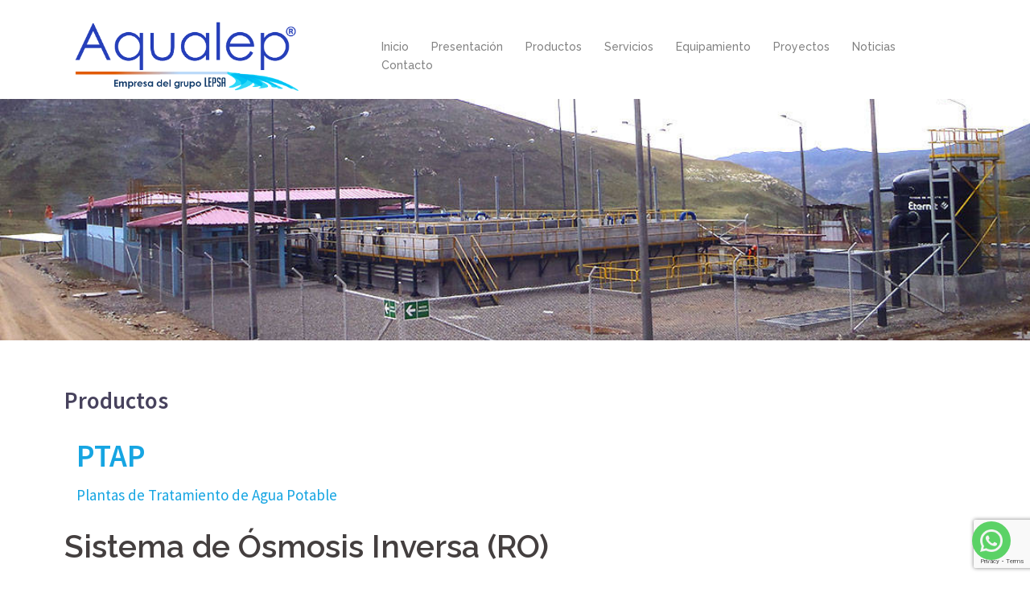

--- FILE ---
content_type: text/html; charset=UTF-8
request_url: https://www.aqualep.com/sistema-de-osmosis-inversa-para-agua-potable/
body_size: 13941
content:
<!DOCTYPE html>
<html lang="es">
<head>

	<!-- Global site tag (gtag.js) - Google Analytics -->
<script async src="https://www.googletagmanager.com/gtag/js?id=G-BT9XBQXX1X"></script>
<script>
  window.dataLayer = window.dataLayer || [];
  function gtag(){dataLayer.push(arguments);}
  gtag('js', new Date());

  gtag('config', 'G-BT9XBQXX1X');
</script>

<meta charset="UTF-8">
<meta name="viewport" content="width=device-width, initial-scale=1">
<link rel="profile" href="https://gmpg.org/xfn/11">
<link rel="pingback" href="https://www.aqualep.com/xmlrpc.php">

<meta name='robots' content='index, follow, max-image-preview:large, max-snippet:-1, max-video-preview:-1' />

	<!-- This site is optimized with the Yoast SEO plugin v21.8.1 - https://yoast.com/wordpress/plugins/seo/ -->
	<title>Sistema de osmosis inversa | Osmosis para agua potable | Aqualep</title>
	<meta name="description" content="La ósmosis inversa es un sistema eficiente para desalinizar y potabilizar el agua. Nuestro sistema de ósmosis inversa es la solución perfecta para obtener agua pura y saludable." />
	<link rel="canonical" href="https://www.aqualep.com/sistema-de-osmosis-inversa-para-agua-potable/" />
	<meta property="og:locale" content="es_ES" />
	<meta property="og:type" content="article" />
	<meta property="og:title" content="Sistema de osmosis inversa | Osmosis para agua potable | Aqualep" />
	<meta property="og:description" content="La ósmosis inversa es un sistema eficiente para desalinizar y potabilizar el agua. Nuestro sistema de ósmosis inversa es la solución perfecta para obtener agua pura y saludable." />
	<meta property="og:url" content="https://www.aqualep.com/sistema-de-osmosis-inversa-para-agua-potable/" />
	<meta property="og:site_name" content="AQUALEP" />
	<meta property="article:modified_time" content="2023-06-15T16:08:34+00:00" />
	<meta name="twitter:card" content="summary_large_image" />
	<meta name="twitter:label1" content="Tiempo de lectura" />
	<meta name="twitter:data1" content="4 minutos" />
	<script type="application/ld+json" class="yoast-schema-graph">{"@context":"https://schema.org","@graph":[{"@type":"WebPage","@id":"https://www.aqualep.com/sistema-de-osmosis-inversa-para-agua-potable/","url":"https://www.aqualep.com/sistema-de-osmosis-inversa-para-agua-potable/","name":"Sistema de osmosis inversa | Osmosis para agua potable | Aqualep","isPartOf":{"@id":"https://www.aqualep.com/#website"},"datePublished":"2019-02-22T15:35:40+00:00","dateModified":"2023-06-15T16:08:34+00:00","description":"La ósmosis inversa es un sistema eficiente para desalinizar y potabilizar el agua. Nuestro sistema de ósmosis inversa es la solución perfecta para obtener agua pura y saludable.","breadcrumb":{"@id":"https://www.aqualep.com/sistema-de-osmosis-inversa-para-agua-potable/#breadcrumb"},"inLanguage":"es","potentialAction":[{"@type":"ReadAction","target":["https://www.aqualep.com/sistema-de-osmosis-inversa-para-agua-potable/"]}]},{"@type":"BreadcrumbList","@id":"https://www.aqualep.com/sistema-de-osmosis-inversa-para-agua-potable/#breadcrumb","itemListElement":[{"@type":"ListItem","position":1,"name":"Portada","item":"https://www.aqualep.com/"},{"@type":"ListItem","position":2,"name":"PTAP &#8211; Ósmosis Inversa"}]},{"@type":"WebSite","@id":"https://www.aqualep.com/#website","url":"https://www.aqualep.com/","name":"AQUALEP","description":"Divisi&oacute;n Tratamiento de Aguas y Efluentes","potentialAction":[{"@type":"SearchAction","target":{"@type":"EntryPoint","urlTemplate":"https://www.aqualep.com/?s={search_term_string}"},"query-input":"required name=search_term_string"}],"inLanguage":"es"}]}</script>
	<!-- / Yoast SEO plugin. -->


<link rel='dns-prefetch' href='//maps.googleapis.com' />
<link rel='dns-prefetch' href='//fonts.googleapis.com' />
<link rel="alternate" type="application/rss+xml" title="AQUALEP &raquo; Feed" href="https://www.aqualep.com/feed/" />
<script type="text/javascript">
window._wpemojiSettings = {"baseUrl":"https:\/\/s.w.org\/images\/core\/emoji\/14.0.0\/72x72\/","ext":".png","svgUrl":"https:\/\/s.w.org\/images\/core\/emoji\/14.0.0\/svg\/","svgExt":".svg","source":{"concatemoji":"https:\/\/www.aqualep.com\/wp-includes\/js\/wp-emoji-release.min.js?ver=6.2.8"}};
/*! This file is auto-generated */
!function(e,a,t){var n,r,o,i=a.createElement("canvas"),p=i.getContext&&i.getContext("2d");function s(e,t){p.clearRect(0,0,i.width,i.height),p.fillText(e,0,0);e=i.toDataURL();return p.clearRect(0,0,i.width,i.height),p.fillText(t,0,0),e===i.toDataURL()}function c(e){var t=a.createElement("script");t.src=e,t.defer=t.type="text/javascript",a.getElementsByTagName("head")[0].appendChild(t)}for(o=Array("flag","emoji"),t.supports={everything:!0,everythingExceptFlag:!0},r=0;r<o.length;r++)t.supports[o[r]]=function(e){if(p&&p.fillText)switch(p.textBaseline="top",p.font="600 32px Arial",e){case"flag":return s("\ud83c\udff3\ufe0f\u200d\u26a7\ufe0f","\ud83c\udff3\ufe0f\u200b\u26a7\ufe0f")?!1:!s("\ud83c\uddfa\ud83c\uddf3","\ud83c\uddfa\u200b\ud83c\uddf3")&&!s("\ud83c\udff4\udb40\udc67\udb40\udc62\udb40\udc65\udb40\udc6e\udb40\udc67\udb40\udc7f","\ud83c\udff4\u200b\udb40\udc67\u200b\udb40\udc62\u200b\udb40\udc65\u200b\udb40\udc6e\u200b\udb40\udc67\u200b\udb40\udc7f");case"emoji":return!s("\ud83e\udef1\ud83c\udffb\u200d\ud83e\udef2\ud83c\udfff","\ud83e\udef1\ud83c\udffb\u200b\ud83e\udef2\ud83c\udfff")}return!1}(o[r]),t.supports.everything=t.supports.everything&&t.supports[o[r]],"flag"!==o[r]&&(t.supports.everythingExceptFlag=t.supports.everythingExceptFlag&&t.supports[o[r]]);t.supports.everythingExceptFlag=t.supports.everythingExceptFlag&&!t.supports.flag,t.DOMReady=!1,t.readyCallback=function(){t.DOMReady=!0},t.supports.everything||(n=function(){t.readyCallback()},a.addEventListener?(a.addEventListener("DOMContentLoaded",n,!1),e.addEventListener("load",n,!1)):(e.attachEvent("onload",n),a.attachEvent("onreadystatechange",function(){"complete"===a.readyState&&t.readyCallback()})),(e=t.source||{}).concatemoji?c(e.concatemoji):e.wpemoji&&e.twemoji&&(c(e.twemoji),c(e.wpemoji)))}(window,document,window._wpemojiSettings);
</script>
<style type="text/css">
img.wp-smiley,
img.emoji {
	display: inline !important;
	border: none !important;
	box-shadow: none !important;
	height: 1em !important;
	width: 1em !important;
	margin: 0 0.07em !important;
	vertical-align: -0.1em !important;
	background: none !important;
	padding: 0 !important;
}
</style>
	<link rel='stylesheet' id='bootstrap-css-css' href='https://www.aqualep.com/wp-content/plugins/wd-google-maps/css/bootstrap.css?ver=1.0.57' type='text/css' media='all' />
<link rel='stylesheet' id='frontend_main-css-css' href='https://www.aqualep.com/wp-content/plugins/wd-google-maps/css/frontend_main.css?ver=1.0.57' type='text/css' media='all' />
<link rel='stylesheet' id='sydney-bootstrap-css' href='https://www.aqualep.com/wp-content/themes/sydney/css/bootstrap/bootstrap.min.css?ver=1' type='text/css' media='all' />
<link rel='stylesheet' id='classic-theme-styles-css' href='https://www.aqualep.com/wp-includes/css/classic-themes.min.css?ver=6.2.8' type='text/css' media='all' />
<style id='global-styles-inline-css' type='text/css'>
body{--wp--preset--color--black: #000000;--wp--preset--color--cyan-bluish-gray: #abb8c3;--wp--preset--color--white: #ffffff;--wp--preset--color--pale-pink: #f78da7;--wp--preset--color--vivid-red: #cf2e2e;--wp--preset--color--luminous-vivid-orange: #ff6900;--wp--preset--color--luminous-vivid-amber: #fcb900;--wp--preset--color--light-green-cyan: #7bdcb5;--wp--preset--color--vivid-green-cyan: #00d084;--wp--preset--color--pale-cyan-blue: #8ed1fc;--wp--preset--color--vivid-cyan-blue: #0693e3;--wp--preset--color--vivid-purple: #9b51e0;--wp--preset--gradient--vivid-cyan-blue-to-vivid-purple: linear-gradient(135deg,rgba(6,147,227,1) 0%,rgb(155,81,224) 100%);--wp--preset--gradient--light-green-cyan-to-vivid-green-cyan: linear-gradient(135deg,rgb(122,220,180) 0%,rgb(0,208,130) 100%);--wp--preset--gradient--luminous-vivid-amber-to-luminous-vivid-orange: linear-gradient(135deg,rgba(252,185,0,1) 0%,rgba(255,105,0,1) 100%);--wp--preset--gradient--luminous-vivid-orange-to-vivid-red: linear-gradient(135deg,rgba(255,105,0,1) 0%,rgb(207,46,46) 100%);--wp--preset--gradient--very-light-gray-to-cyan-bluish-gray: linear-gradient(135deg,rgb(238,238,238) 0%,rgb(169,184,195) 100%);--wp--preset--gradient--cool-to-warm-spectrum: linear-gradient(135deg,rgb(74,234,220) 0%,rgb(151,120,209) 20%,rgb(207,42,186) 40%,rgb(238,44,130) 60%,rgb(251,105,98) 80%,rgb(254,248,76) 100%);--wp--preset--gradient--blush-light-purple: linear-gradient(135deg,rgb(255,206,236) 0%,rgb(152,150,240) 100%);--wp--preset--gradient--blush-bordeaux: linear-gradient(135deg,rgb(254,205,165) 0%,rgb(254,45,45) 50%,rgb(107,0,62) 100%);--wp--preset--gradient--luminous-dusk: linear-gradient(135deg,rgb(255,203,112) 0%,rgb(199,81,192) 50%,rgb(65,88,208) 100%);--wp--preset--gradient--pale-ocean: linear-gradient(135deg,rgb(255,245,203) 0%,rgb(182,227,212) 50%,rgb(51,167,181) 100%);--wp--preset--gradient--electric-grass: linear-gradient(135deg,rgb(202,248,128) 0%,rgb(113,206,126) 100%);--wp--preset--gradient--midnight: linear-gradient(135deg,rgb(2,3,129) 0%,rgb(40,116,252) 100%);--wp--preset--duotone--dark-grayscale: url('#wp-duotone-dark-grayscale');--wp--preset--duotone--grayscale: url('#wp-duotone-grayscale');--wp--preset--duotone--purple-yellow: url('#wp-duotone-purple-yellow');--wp--preset--duotone--blue-red: url('#wp-duotone-blue-red');--wp--preset--duotone--midnight: url('#wp-duotone-midnight');--wp--preset--duotone--magenta-yellow: url('#wp-duotone-magenta-yellow');--wp--preset--duotone--purple-green: url('#wp-duotone-purple-green');--wp--preset--duotone--blue-orange: url('#wp-duotone-blue-orange');--wp--preset--font-size--small: 13px;--wp--preset--font-size--medium: 20px;--wp--preset--font-size--large: 36px;--wp--preset--font-size--x-large: 42px;--wp--preset--spacing--20: 0.44rem;--wp--preset--spacing--30: 0.67rem;--wp--preset--spacing--40: 1rem;--wp--preset--spacing--50: 1.5rem;--wp--preset--spacing--60: 2.25rem;--wp--preset--spacing--70: 3.38rem;--wp--preset--spacing--80: 5.06rem;--wp--preset--shadow--natural: 6px 6px 9px rgba(0, 0, 0, 0.2);--wp--preset--shadow--deep: 12px 12px 50px rgba(0, 0, 0, 0.4);--wp--preset--shadow--sharp: 6px 6px 0px rgba(0, 0, 0, 0.2);--wp--preset--shadow--outlined: 6px 6px 0px -3px rgba(255, 255, 255, 1), 6px 6px rgba(0, 0, 0, 1);--wp--preset--shadow--crisp: 6px 6px 0px rgba(0, 0, 0, 1);}:where(.is-layout-flex){gap: 0.5em;}body .is-layout-flow > .alignleft{float: left;margin-inline-start: 0;margin-inline-end: 2em;}body .is-layout-flow > .alignright{float: right;margin-inline-start: 2em;margin-inline-end: 0;}body .is-layout-flow > .aligncenter{margin-left: auto !important;margin-right: auto !important;}body .is-layout-constrained > .alignleft{float: left;margin-inline-start: 0;margin-inline-end: 2em;}body .is-layout-constrained > .alignright{float: right;margin-inline-start: 2em;margin-inline-end: 0;}body .is-layout-constrained > .aligncenter{margin-left: auto !important;margin-right: auto !important;}body .is-layout-constrained > :where(:not(.alignleft):not(.alignright):not(.alignfull)){max-width: var(--wp--style--global--content-size);margin-left: auto !important;margin-right: auto !important;}body .is-layout-constrained > .alignwide{max-width: var(--wp--style--global--wide-size);}body .is-layout-flex{display: flex;}body .is-layout-flex{flex-wrap: wrap;align-items: center;}body .is-layout-flex > *{margin: 0;}:where(.wp-block-columns.is-layout-flex){gap: 2em;}.has-black-color{color: var(--wp--preset--color--black) !important;}.has-cyan-bluish-gray-color{color: var(--wp--preset--color--cyan-bluish-gray) !important;}.has-white-color{color: var(--wp--preset--color--white) !important;}.has-pale-pink-color{color: var(--wp--preset--color--pale-pink) !important;}.has-vivid-red-color{color: var(--wp--preset--color--vivid-red) !important;}.has-luminous-vivid-orange-color{color: var(--wp--preset--color--luminous-vivid-orange) !important;}.has-luminous-vivid-amber-color{color: var(--wp--preset--color--luminous-vivid-amber) !important;}.has-light-green-cyan-color{color: var(--wp--preset--color--light-green-cyan) !important;}.has-vivid-green-cyan-color{color: var(--wp--preset--color--vivid-green-cyan) !important;}.has-pale-cyan-blue-color{color: var(--wp--preset--color--pale-cyan-blue) !important;}.has-vivid-cyan-blue-color{color: var(--wp--preset--color--vivid-cyan-blue) !important;}.has-vivid-purple-color{color: var(--wp--preset--color--vivid-purple) !important;}.has-black-background-color{background-color: var(--wp--preset--color--black) !important;}.has-cyan-bluish-gray-background-color{background-color: var(--wp--preset--color--cyan-bluish-gray) !important;}.has-white-background-color{background-color: var(--wp--preset--color--white) !important;}.has-pale-pink-background-color{background-color: var(--wp--preset--color--pale-pink) !important;}.has-vivid-red-background-color{background-color: var(--wp--preset--color--vivid-red) !important;}.has-luminous-vivid-orange-background-color{background-color: var(--wp--preset--color--luminous-vivid-orange) !important;}.has-luminous-vivid-amber-background-color{background-color: var(--wp--preset--color--luminous-vivid-amber) !important;}.has-light-green-cyan-background-color{background-color: var(--wp--preset--color--light-green-cyan) !important;}.has-vivid-green-cyan-background-color{background-color: var(--wp--preset--color--vivid-green-cyan) !important;}.has-pale-cyan-blue-background-color{background-color: var(--wp--preset--color--pale-cyan-blue) !important;}.has-vivid-cyan-blue-background-color{background-color: var(--wp--preset--color--vivid-cyan-blue) !important;}.has-vivid-purple-background-color{background-color: var(--wp--preset--color--vivid-purple) !important;}.has-black-border-color{border-color: var(--wp--preset--color--black) !important;}.has-cyan-bluish-gray-border-color{border-color: var(--wp--preset--color--cyan-bluish-gray) !important;}.has-white-border-color{border-color: var(--wp--preset--color--white) !important;}.has-pale-pink-border-color{border-color: var(--wp--preset--color--pale-pink) !important;}.has-vivid-red-border-color{border-color: var(--wp--preset--color--vivid-red) !important;}.has-luminous-vivid-orange-border-color{border-color: var(--wp--preset--color--luminous-vivid-orange) !important;}.has-luminous-vivid-amber-border-color{border-color: var(--wp--preset--color--luminous-vivid-amber) !important;}.has-light-green-cyan-border-color{border-color: var(--wp--preset--color--light-green-cyan) !important;}.has-vivid-green-cyan-border-color{border-color: var(--wp--preset--color--vivid-green-cyan) !important;}.has-pale-cyan-blue-border-color{border-color: var(--wp--preset--color--pale-cyan-blue) !important;}.has-vivid-cyan-blue-border-color{border-color: var(--wp--preset--color--vivid-cyan-blue) !important;}.has-vivid-purple-border-color{border-color: var(--wp--preset--color--vivid-purple) !important;}.has-vivid-cyan-blue-to-vivid-purple-gradient-background{background: var(--wp--preset--gradient--vivid-cyan-blue-to-vivid-purple) !important;}.has-light-green-cyan-to-vivid-green-cyan-gradient-background{background: var(--wp--preset--gradient--light-green-cyan-to-vivid-green-cyan) !important;}.has-luminous-vivid-amber-to-luminous-vivid-orange-gradient-background{background: var(--wp--preset--gradient--luminous-vivid-amber-to-luminous-vivid-orange) !important;}.has-luminous-vivid-orange-to-vivid-red-gradient-background{background: var(--wp--preset--gradient--luminous-vivid-orange-to-vivid-red) !important;}.has-very-light-gray-to-cyan-bluish-gray-gradient-background{background: var(--wp--preset--gradient--very-light-gray-to-cyan-bluish-gray) !important;}.has-cool-to-warm-spectrum-gradient-background{background: var(--wp--preset--gradient--cool-to-warm-spectrum) !important;}.has-blush-light-purple-gradient-background{background: var(--wp--preset--gradient--blush-light-purple) !important;}.has-blush-bordeaux-gradient-background{background: var(--wp--preset--gradient--blush-bordeaux) !important;}.has-luminous-dusk-gradient-background{background: var(--wp--preset--gradient--luminous-dusk) !important;}.has-pale-ocean-gradient-background{background: var(--wp--preset--gradient--pale-ocean) !important;}.has-electric-grass-gradient-background{background: var(--wp--preset--gradient--electric-grass) !important;}.has-midnight-gradient-background{background: var(--wp--preset--gradient--midnight) !important;}.has-small-font-size{font-size: var(--wp--preset--font-size--small) !important;}.has-medium-font-size{font-size: var(--wp--preset--font-size--medium) !important;}.has-large-font-size{font-size: var(--wp--preset--font-size--large) !important;}.has-x-large-font-size{font-size: var(--wp--preset--font-size--x-large) !important;}
.wp-block-navigation a:where(:not(.wp-element-button)){color: inherit;}
:where(.wp-block-columns.is-layout-flex){gap: 2em;}
.wp-block-pullquote{font-size: 1.5em;line-height: 1.6;}
</style>
<link rel='stylesheet' id='contact-form-7-css' href='https://www.aqualep.com/wp-content/plugins/contact-form-7/includes/css/styles.css?ver=5.8.7' type='text/css' media='all' />
<link rel='stylesheet' id='sydney-fonts-css' href='https://fonts.googleapis.com/css?family=Source+Sans+Pro%3A400%2C400italic%2C600%7CRaleway%3A400%2C500%2C600' type='text/css' media='all' />
<link rel='stylesheet' id='sydney-style-css' href='https://www.aqualep.com/wp-content/themes/sydney/style.css?ver=20180710' type='text/css' media='all' />
<style id='sydney-style-inline-css' type='text/css'>
.site-title { font-size:32px; }
.site-description { font-size:16px; }
#mainnav ul li a { font-size:14px; }
h1 { font-size:52px; }
h2 { font-size:42px; }
h3 { font-size:32px; }
h4 { font-size:25px; }
h5 { font-size:20px; }
h6 { font-size:18px; }
body { font-size:16px; }
.single .hentry .title-post { font-size:36px; }
.header-image { background-size:cover;}
.header-image { height:300px; }
.widget-area .widget_fp_social a,#mainnav ul li a:hover, .sydney_contact_info_widget span, .roll-team .team-content .name,.roll-team .team-item .team-pop .team-social li:hover a,.roll-infomation li.address:before,.roll-infomation li.phone:before,.roll-infomation li.email:before,.roll-testimonials .name,.roll-button.border,.roll-button:hover,.roll-icon-list .icon i,.roll-icon-list .content h3 a:hover,.roll-icon-box.white .content h3 a,.roll-icon-box .icon i,.roll-icon-box .content h3 a:hover,.switcher-container .switcher-icon a:focus,.go-top:hover,.hentry .meta-post a:hover,#mainnav > ul > li > a.active, #mainnav > ul > li > a:hover, button:hover, input[type="button"]:hover, input[type="reset"]:hover, input[type="submit"]:hover, .text-color, .social-menu-widget a, .social-menu-widget a:hover, .archive .team-social li a, a, h1 a, h2 a, h3 a, h4 a, h5 a, h6 a,.classic-alt .meta-post a,.single .hentry .meta-post a { color:#24abe5}
.reply,.woocommerce div.product .woocommerce-tabs ul.tabs li.active,.woocommerce #respond input#submit,.woocommerce a.button,.woocommerce button.button,.woocommerce input.button,.project-filter li a.active, .project-filter li a:hover,.preloader .pre-bounce1, .preloader .pre-bounce2,.roll-team .team-item .team-pop,.roll-progress .progress-animate,.roll-socials li a:hover,.roll-project .project-item .project-pop,.roll-project .project-filter li.active,.roll-project .project-filter li:hover,.roll-button.light:hover,.roll-button.border:hover,.roll-button,.roll-icon-box.white .icon,.owl-theme .owl-controls .owl-page.active span,.owl-theme .owl-controls.clickable .owl-page:hover span,.go-top,.bottom .socials li:hover a,.sidebar .widget:before,.blog-pagination ul li.active,.blog-pagination ul li:hover a,.content-area .hentry:after,.text-slider .maintitle:after,.error-wrap #search-submit:hover,#mainnav .sub-menu li:hover > a,#mainnav ul li ul:after, button, input[type="button"], input[type="reset"], input[type="submit"], .panel-grid-cell .widget-title:after { background-color:#24abe5}
.roll-socials li a:hover,.roll-socials li a,.roll-button.light:hover,.roll-button.border,.roll-button,.roll-icon-list .icon,.roll-icon-box .icon,.owl-theme .owl-controls .owl-page span,.comment .comment-detail,.widget-tags .tag-list a:hover,.blog-pagination ul li,.hentry blockquote,.error-wrap #search-submit:hover,textarea:focus,input[type="text"]:focus,input[type="password"]:focus,input[type="datetime"]:focus,input[type="datetime-local"]:focus,input[type="date"]:focus,input[type="month"]:focus,input[type="time"]:focus,input[type="week"]:focus,input[type="number"]:focus,input[type="email"]:focus,input[type="url"]:focus,input[type="search"]:focus,input[type="tel"]:focus,input[type="color"]:focus, button, input[type="button"], input[type="reset"], input[type="submit"], .archive .team-social li a { border-color:#24abe5}
.site-header.float-header { background-color:rgba(255,255,255,0.9);}
@media only screen and (max-width: 1024px) { .site-header { background-color:#ffffff;}}
.site-title a, .site-title a:hover { color:#727272}
.site-description { color:#8e8e8e}
#mainnav ul li a, #mainnav ul li::before { color:#828282}
#mainnav .sub-menu li a { color:#8e8e8e}
#mainnav .sub-menu li a { background:#ffffff}
.text-slider .maintitle, .text-slider .subtitle { color:#ffffff}
body { color:#47425d}
#secondary { background-color:#ffffff}
#secondary, #secondary a, #secondary .widget-title { color:#767676}
.footer-widgets { background-color:#7d8187}
#sidebar-footer,#sidebar-footer a,.footer-widgets .widget-title { color:#ffffff}
.btn-menu { color:#1e73be}
#mainnav ul li a:hover { color:#1fb9c4}
.site-footer { background-color:#134368}
.site-footer,.site-footer a { color:#939393}
.overlay { background-color:#000000}
.page-wrap { padding-top:83px;}
.page-wrap { padding-bottom:80px;}
@media only screen and (max-width: 1025px) {		
			.mobile-slide {
				display: block;
			}
			.slide-item {
				background-image: none !important;
			}
			.header-slider {
			}
			.slide-item {
				height: auto !important;
			}
			.slide-inner {
				min-height: initial;
			} 
		}
@media only screen and (max-width: 780px) { 
    	h1 { font-size: 32px;}
		h2 { font-size: 28px;}
		h3 { font-size: 22px;}
		h4 { font-size: 18px;}
		h5 { font-size: 16px;}
		h6 { font-size: 14px;}
    }

</style>
<link rel='stylesheet' id='sydney-font-awesome-css' href='https://www.aqualep.com/wp-content/themes/sydney/fonts/font-awesome.min.css?ver=6.2.8' type='text/css' media='all' />
<!--[if lte IE 9]>
<link rel='stylesheet' id='sydney-ie9-css' href='https://www.aqualep.com/wp-content/themes/sydney/css/ie9.css?ver=6.2.8' type='text/css' media='all' />
<![endif]-->
<link rel='stylesheet' id='elementor-icons-css' href='https://www.aqualep.com/wp-content/plugins/elementor/assets/lib/eicons/css/elementor-icons.min.css?ver=5.30.0' type='text/css' media='all' />
<link rel='stylesheet' id='elementor-frontend-css' href='https://www.aqualep.com/wp-content/plugins/elementor/assets/css/frontend.min.css?ver=3.23.4' type='text/css' media='all' />
<link rel='stylesheet' id='swiper-css' href='https://www.aqualep.com/wp-content/plugins/elementor/assets/lib/swiper/v8/css/swiper.min.css?ver=8.4.5' type='text/css' media='all' />
<link rel='stylesheet' id='elementor-post-686-css' href='https://www.aqualep.com/wp-content/uploads/elementor/css/post-686.css?ver=1700690275' type='text/css' media='all' />
<link rel='stylesheet' id='font-awesome-5-all-css' href='https://www.aqualep.com/wp-content/plugins/elementor/assets/lib/font-awesome/css/all.min.css?ver=3.23.4' type='text/css' media='all' />
<link rel='stylesheet' id='font-awesome-4-shim-css' href='https://www.aqualep.com/wp-content/plugins/elementor/assets/lib/font-awesome/css/v4-shims.min.css?ver=3.23.4' type='text/css' media='all' />
<link rel='stylesheet' id='elementor-post-596-css' href='https://www.aqualep.com/wp-content/uploads/elementor/css/post-596.css?ver=1700697274' type='text/css' media='all' />
<link rel='stylesheet' id='msl-main-css' href='https://www.aqualep.com/wp-content/plugins/master-slider/public/assets/css/masterslider.main.css?ver=3.11.0' type='text/css' media='all' />
<link rel='stylesheet' id='msl-custom-css' href='https://www.aqualep.com/wp-content/uploads/master-slider/custom.css?ver=6.7' type='text/css' media='all' />
<link rel='stylesheet' id='google-fonts-1-css' href='https://fonts.googleapis.com/css?family=Roboto%3A100%2C100italic%2C200%2C200italic%2C300%2C300italic%2C400%2C400italic%2C500%2C500italic%2C600%2C600italic%2C700%2C700italic%2C800%2C800italic%2C900%2C900italic%7CRoboto+Slab%3A100%2C100italic%2C200%2C200italic%2C300%2C300italic%2C400%2C400italic%2C500%2C500italic%2C600%2C600italic%2C700%2C700italic%2C800%2C800italic%2C900%2C900italic&#038;display=auto&#038;ver=6.2.8' type='text/css' media='all' />
<link rel='stylesheet' id='elementor-icons-shared-0-css' href='https://www.aqualep.com/wp-content/plugins/elementor/assets/lib/font-awesome/css/fontawesome.min.css?ver=5.15.3' type='text/css' media='all' />
<link rel='stylesheet' id='elementor-icons-fa-solid-css' href='https://www.aqualep.com/wp-content/plugins/elementor/assets/lib/font-awesome/css/solid.min.css?ver=5.15.3' type='text/css' media='all' />
<link rel="preconnect" href="https://fonts.gstatic.com/" crossorigin><script type='text/javascript' src='https://www.aqualep.com/wp-includes/js/jquery/jquery.min.js?ver=3.6.4' id='jquery-core-js'></script>
<script type='text/javascript' src='https://www.aqualep.com/wp-includes/js/jquery/jquery-migrate.min.js?ver=3.4.0' id='jquery-migrate-js'></script>
<script type='text/javascript' src='https://maps.googleapis.com/maps/api/js?libraries=places%2Cgeometry&#038;v=3.exp&#038;key=AIzaSyBopa0YOtzcyP3CxHPX-3CeQyFpPw9XUAw&#038;ver=6.2.8' id='gmwd_map-js-js'></script>
<script type='text/javascript' src='https://www.aqualep.com/wp-content/plugins/wd-google-maps/js/init_map.js?ver=1.0.57' id='frontend_init_map-js-js'></script>
<script type='text/javascript' src='https://www.aqualep.com/wp-content/plugins/wd-google-maps/js/frontend_main.js?ver=1.0.57' id='frontend_main-js-js'></script>
<script type='text/javascript' src='https://www.aqualep.com/wp-content/plugins/related-posts-thumbnails/assets/js/front.min.js?ver=4.3.1' id='rpt_front_style-js'></script>
<script type='text/javascript' src='https://www.aqualep.com/wp-content/plugins/related-posts-thumbnails/assets/js/lazy-load.js?ver=4.3.1' id='rpt-lazy-load-js'></script>
<script type='text/javascript' id='snazzymaps-js-js-extra'>
/* <![CDATA[ */
var SnazzyDataForSnazzyMaps = [];
SnazzyDataForSnazzyMaps={"id":15,"name":"Subtle Grayscale","description":"A nice, simple grayscale version of the map with color extremes that are never too harsh on the eyes. Originally created for http:\/\/barvinssurvins.fr\/situer.","url":"https:\/\/snazzymaps.com\/style\/15\/subtle-grayscale","imageUrl":"https:\/\/snazzy-maps-cdn.azureedge.net\/assets\/15-subtle-grayscale.png?v=20170626083535","json":"[{\"featureType\":\"administrative\",\"elementType\":\"all\",\"stylers\":[{\"saturation\":\"-100\"}]},{\"featureType\":\"administrative.province\",\"elementType\":\"all\",\"stylers\":[{\"visibility\":\"off\"}]},{\"featureType\":\"landscape\",\"elementType\":\"all\",\"stylers\":[{\"saturation\":-100},{\"lightness\":65},{\"visibility\":\"on\"}]},{\"featureType\":\"poi\",\"elementType\":\"all\",\"stylers\":[{\"saturation\":-100},{\"lightness\":\"50\"},{\"visibility\":\"simplified\"}]},{\"featureType\":\"road\",\"elementType\":\"all\",\"stylers\":[{\"saturation\":\"-100\"}]},{\"featureType\":\"road.highway\",\"elementType\":\"all\",\"stylers\":[{\"visibility\":\"simplified\"}]},{\"featureType\":\"road.arterial\",\"elementType\":\"all\",\"stylers\":[{\"lightness\":\"30\"}]},{\"featureType\":\"road.local\",\"elementType\":\"all\",\"stylers\":[{\"lightness\":\"40\"}]},{\"featureType\":\"transit\",\"elementType\":\"all\",\"stylers\":[{\"saturation\":-100},{\"visibility\":\"simplified\"}]},{\"featureType\":\"water\",\"elementType\":\"geometry\",\"stylers\":[{\"hue\":\"#ffff00\"},{\"lightness\":-25},{\"saturation\":-97}]},{\"featureType\":\"water\",\"elementType\":\"labels\",\"stylers\":[{\"lightness\":-25},{\"saturation\":-100}]}]","views":637290,"favorites":1416,"createdBy":{"name":"Paulo Avila","url":null},"createdOn":"2013-10-30T16:37:24.593","tags":["greyscale","light"],"colors":["gray","white"]};
/* ]]> */
</script>
<script type='text/javascript' src='https://www.aqualep.com/wp-content/plugins/snazzy-maps/snazzymaps.js?ver=1.5.0' id='snazzymaps-js-js'></script>
<script type='text/javascript' src='https://www.aqualep.com/wp-content/plugins/elementor/assets/lib/font-awesome/js/v4-shims.min.js?ver=3.23.4' id='font-awesome-4-shim-js'></script>
<link rel="https://api.w.org/" href="https://www.aqualep.com/wp-json/" /><link rel="alternate" type="application/json" href="https://www.aqualep.com/wp-json/wp/v2/pages/596" /><link rel="EditURI" type="application/rsd+xml" title="RSD" href="https://www.aqualep.com/xmlrpc.php?rsd" />
<link rel="wlwmanifest" type="application/wlwmanifest+xml" href="https://www.aqualep.com/wp-includes/wlwmanifest.xml" />
<link rel='shortlink' href='https://www.aqualep.com/?p=596' />
<link rel="alternate" type="application/json+oembed" href="https://www.aqualep.com/wp-json/oembed/1.0/embed?url=https%3A%2F%2Fwww.aqualep.com%2Fsistema-de-osmosis-inversa-para-agua-potable%2F" />
<link rel="alternate" type="text/xml+oembed" href="https://www.aqualep.com/wp-json/oembed/1.0/embed?url=https%3A%2F%2Fwww.aqualep.com%2Fsistema-de-osmosis-inversa-para-agua-potable%2F&#038;format=xml" />
<script>var ms_grabbing_curosr = 'https://www.aqualep.com/wp-content/plugins/master-slider/public/assets/css/common/grabbing.cur', ms_grab_curosr = 'https://www.aqualep.com/wp-content/plugins/master-slider/public/assets/css/common/grab.cur';</script>
<meta name="generator" content="MasterSlider 3.11.0 - Responsive Touch Image Slider | avt.li/msf" />
        <style>
            #related_posts_thumbnails li {
                border-right: 1px solid ;
                background-color: #ffffff            }

            #related_posts_thumbnails li:hover {
                background-color: ;
            }

            .relpost_content {
                font-size: px;
                color: ;
            }

            .relpost-block-single {
                background-color: #ffffff;
                border-right: 1px solid ;
                border-left: 1px solid ;
                margin-right: -1px;
            }

            .relpost-block-single:hover {
                background-color: ;
            }
        </style>

        <meta name="generator" content="Elementor 3.23.4; features: additional_custom_breakpoints, e_lazyload; settings: css_print_method-external, google_font-enabled, font_display-auto">
			<style>
				.e-con.e-parent:nth-of-type(n+4):not(.e-lazyloaded):not(.e-no-lazyload),
				.e-con.e-parent:nth-of-type(n+4):not(.e-lazyloaded):not(.e-no-lazyload) * {
					background-image: none !important;
				}
				@media screen and (max-height: 1024px) {
					.e-con.e-parent:nth-of-type(n+3):not(.e-lazyloaded):not(.e-no-lazyload),
					.e-con.e-parent:nth-of-type(n+3):not(.e-lazyloaded):not(.e-no-lazyload) * {
						background-image: none !important;
					}
				}
				@media screen and (max-height: 640px) {
					.e-con.e-parent:nth-of-type(n+2):not(.e-lazyloaded):not(.e-no-lazyload),
					.e-con.e-parent:nth-of-type(n+2):not(.e-lazyloaded):not(.e-no-lazyload) * {
						background-image: none !important;
					}
				}
			</style>
			<link rel="icon" href="https://www.aqualep.com/wp-content/uploads/2019/02/A-150x150.png" sizes="32x32" />
<link rel="icon" href="https://www.aqualep.com/wp-content/uploads/2019/02/A-230x230.png" sizes="192x192" />
<link rel="apple-touch-icon" href="https://www.aqualep.com/wp-content/uploads/2019/02/A-230x230.png" />
<meta name="msapplication-TileImage" content="https://www.aqualep.com/wp-content/uploads/2019/02/A.png" />
		<style type="text/css" id="wp-custom-css">
			.overlay {
    background-color: #fff;
}

@media (max-width: 767px) {
.elementor-section-wrap {
    margin-top: -120px;
    margin-bottom: 0px;
}
		.wpcf7-form {width:100% !important;}
	.input-text, input[type=email], input[type=password], input[type=search], input[type=tel], input[type=text], input[type=url], textarea {
width: 100%;
}
	}		</style>
		<link rel="stylesheet" type="text/css" href="https://www.aqualep.com/wp-content/themes/sydney/aqualep.css?ver=07" />

</head>

<body data-rsssl=1 class="page-template page-template-elementor_header_footer page page-id-596 _masterslider _ms_version_3.11.0 elementor-default elementor-template-full-width elementor-kit-686 elementor-page elementor-page-596">

	<div class="preloader">
	    <div class="spinner">
	        <div class="pre-bounce1"></div>
	        <div class="pre-bounce2"></div>
	    </div>
	</div>
	
<div id="page" class="hfeed site">
	<a class="skip-link screen-reader-text" href="#content">Saltar al contenido</a>

	
	<header id="masthead" class="site-header" role="banner">
		<div class="header-wrap">
            <div class="container">
                <div class="row">
				<div class="col-md-4 col-sm-8 col-xs-12">
		        					<a href="https://www.aqualep.com/" title="AQUALEP"><img class="site-logo" src="https://aqualep.com/wp-content/uploads/2019/02/logo3.png" alt="AQUALEP" /></a>
		        				</div>
				<div class="col-md-8 col-sm-4 col-xs-12">
					<div class="btn-menu"></div>
					<nav id="mainnav" class="mainnav" role="navigation">
						<div class="menu-menu-1-container"><ul id="menu-menu-1" class="menu"><li id="menu-item-21" class="menu-item menu-item-type-custom menu-item-object-custom menu-item-21"><a href="https://aqualep.com/">Inicio</a></li>
<li id="menu-item-23" class="menu-item menu-item-type-post_type menu-item-object-page menu-item-23"><a href="https://www.aqualep.com/presentacion/">Presentación</a></li>
<li id="menu-item-181" class="menu-item menu-item-type-post_type menu-item-object-page menu-item-has-children menu-item-181"><a href="https://www.aqualep.com/productos/">Productos</a>
<ul class="sub-menu">
	<li id="menu-item-153" class="menu-item menu-item-type-post_type menu-item-object-page menu-item-153"><a href="https://www.aqualep.com/planta-de-tratamiento-de-aguas-residuales-ptar/">PTAR</a></li>
	<li id="menu-item-152" class="menu-item menu-item-type-post_type menu-item-object-page menu-item-152"><a href="https://www.aqualep.com/planta-de-tratamiento-de-agua-potable-ptap/">PTAP</a></li>
</ul>
</li>
<li id="menu-item-26" class="menu-item menu-item-type-post_type menu-item-object-page menu-item-26"><a href="https://www.aqualep.com/servicios/">Servicios</a></li>
<li id="menu-item-22" class="menu-item menu-item-type-post_type menu-item-object-page menu-item-22"><a href="https://www.aqualep.com/equipamiento/">Equipamiento</a></li>
<li id="menu-item-25" class="menu-item menu-item-type-post_type menu-item-object-page menu-item-25"><a href="https://www.aqualep.com/proyectos/">Proyectos</a></li>
<li id="menu-item-956" class="menu-item menu-item-type-post_type menu-item-object-page menu-item-956"><a href="https://www.aqualep.com/noticias/">Noticias</a></li>
<li id="menu-item-29" class="menu-item menu-item-type-post_type menu-item-object-page menu-item-29"><a href="https://www.aqualep.com/contacto/">Contacto</a></li>
</ul></div>					</nav><!-- #site-navigation -->
				</div>
				</div>
			</div>
		</div>
	</header><!-- #masthead -->

	
	<div class="sydney-hero-area">
				<div class="header-image">
						<img class="header-inner" src="" width="1920" alt="AQUALEP" title="AQUALEP">
		</div>
		
			</div>

	
	<div id="content" class="page-wrap">
		<div class="container content-wrapper">
			<div class="row">
		<div data-elementor-type="wp-post" data-elementor-id="596" class="elementor elementor-596">
						<section class="elementor-section elementor-top-section elementor-element elementor-element-cc074b5 elementor-section-boxed elementor-section-height-default elementor-section-height-default" data-id="cc074b5" data-element_type="section">
						<div class="elementor-container elementor-column-gap-default">
					<div class="elementor-column elementor-col-100 elementor-top-column elementor-element elementor-element-81236e3" data-id="81236e3" data-element_type="column">
			<div class="elementor-widget-wrap elementor-element-populated">
						<div class="elementor-element elementor-element-94a2cb9 elementor-widget elementor-widget-text-editor" data-id="94a2cb9" data-element_type="widget" data-widget_type="text-editor.default">
				<div class="elementor-widget-container">
							
		<!-- MasterSlider -->
		<div id="P_MS697ee50707fd1" class="master-slider-parent msl ms-parent-id-2" style="">

			
			<!-- MasterSlider Main -->
			<div id="MS697ee50707fd1" class="master-slider ms-skin-light-3" >
				 				 
				<div  class="ms-slide" data-delay="3" data-fill-mode="fill"  >
					<img decoding="async" src="https://www.aqualep.com/wp-content/plugins/master-slider/public/assets/css/blank.gif" alt="" title="" data-src="https://www.aqualep.com/wp-content/uploads/2019/02/Wastewater-basins3.jpg" />


	<div class="ms-thumb" ><div class="ms-tab-context"><div class="&quot;ms-tab-context&quot;"></div></div>
</div>
				</div>
				<div  class="ms-slide" data-delay="3" data-fill-mode="fill"  >
					<img decoding="async" src="https://www.aqualep.com/wp-content/plugins/master-slider/public/assets/css/blank.gif" alt="" title="" data-src="https://www.aqualep.com/wp-content/uploads/2019/01/top2-1.jpg" />


	<div class="ms-thumb" ><div class="ms-tab-context"><div class="&quot;ms-tab-context&quot;"></div></div>
</div>
				</div>
				<div  class="ms-slide" data-delay="3" data-fill-mode="fill"  >
					<img decoding="async" src="https://www.aqualep.com/wp-content/plugins/master-slider/public/assets/css/blank.gif" alt="" title="" data-src="https://www.aqualep.com/wp-content/uploads/2019/02/bg1.jpg" />


	<div class="ms-thumb" ><div class="ms-tab-context"><div class="&quot;ms-tab-context&quot;"></div></div>
</div>
				</div>
				<div  class="ms-slide" data-delay="3" data-fill-mode="fill"  >
					<img decoding="async" src="https://www.aqualep.com/wp-content/plugins/master-slider/public/assets/css/blank.gif" alt="" title="" data-src="https://www.aqualep.com/wp-content/uploads/2019/02/Wastewater-basins5-1.jpg" />


	<div class="ms-thumb" ><div class="ms-tab-context"><div class="&quot;ms-tab-context&quot;"></div></div>
</div>
				</div>
				<div  class="ms-slide" data-delay="3" data-fill-mode="fill"  >
					<img decoding="async" src="https://www.aqualep.com/wp-content/plugins/master-slider/public/assets/css/blank.gif" alt="" title="" data-src="https://www.aqualep.com/wp-content/uploads/2019/02/Wastewater-basins7.jpg" />


	<div class="ms-thumb" ><div class="ms-tab-context"><div class="&quot;ms-tab-context&quot;"></div></div>
</div>
				</div>
				<div  class="ms-slide" data-delay="3" data-fill-mode="fill"  >
					<img decoding="async" src="https://www.aqualep.com/wp-content/plugins/master-slider/public/assets/css/blank.gif" alt="" title="" data-src="https://www.aqualep.com/wp-content/uploads/2019/02/Wastewater-basins6.jpg" />


	<div class="ms-thumb" ><div class="ms-tab-context"><div class="&quot;ms-tab-context&quot;"></div></div>
</div>
				</div>

			</div>
			<!-- END MasterSlider Main -->

			 
		</div>
		<!-- END MasterSlider -->

		<script>
		(function ( $ ) {
			"use strict";

			$(function () {
				var masterslider_7fd1 = new MasterSlider();

				// slider controls

				// slider setup
				masterslider_7fd1.setup("MS697ee50707fd1", {
						width           : 800,
						height          : 300,
						minHeight       : 0,
						space           : 0,
						start           : 1,
						grabCursor      : true,
						swipe           : true,
						mouse           : true,
						layout          : "fullwidth",
						wheel           : false,
						autoplay        : true,
						instantStartLayers:false,
						loop            : true,
						shuffle         : true,
						preload         : 0,
						heightLimit     : true,
						autoHeight      : false,
						smoothHeight    : true,
						endPause        : false,
						overPause       : true,
						fillMode        : "fill",
						centerControls  : true,
						startOnAppear   : false,
						layersMode      : "center",
						hideLayers      : false,
						fullscreenMargin: 0,
						speed           : 20,
						dir             : "h",
						parallaxMode    : 'swipe',
						view            : "basic"
				});

				
				window.masterslider_instances = window.masterslider_instances || [];
				window.masterslider_instances.push( masterslider_7fd1 );
			 });

		})(jQuery);
		</script>

						</div>
				</div>
				<div class="elementor-element elementor-element-5044a84 elementor-widget elementor-widget-heading" data-id="5044a84" data-element_type="widget" data-widget_type="heading.default">
				<div class="elementor-widget-container">
			<p class="elementor-heading-title elementor-size-large"><b>Productos</b></p>		</div>
				</div>
				<section class="elementor-section elementor-inner-section elementor-element elementor-element-514db43 elementor-section-boxed elementor-section-height-default elementor-section-height-default" data-id="514db43" data-element_type="section">
						<div class="elementor-container elementor-column-gap-extended">
					<div class="elementor-column elementor-col-100 elementor-inner-column elementor-element elementor-element-885d730" data-id="885d730" data-element_type="column">
			<div class="elementor-widget-wrap elementor-element-populated">
						<div class="elementor-element elementor-element-a1ed16d elementor-widget elementor-widget-heading" data-id="a1ed16d" data-element_type="widget" data-widget_type="heading.default">
				<div class="elementor-widget-container">
			<p class="elementor-heading-title elementor-size-xl"><b>PTAP</b></p>		</div>
				</div>
				<div class="elementor-element elementor-element-38a81c5 elementor-widget elementor-widget-heading" data-id="38a81c5" data-element_type="widget" data-widget_type="heading.default">
				<div class="elementor-widget-container">
			<p class="elementor-heading-title elementor-size-medium">Plantas de Tratamiento de Agua Potable</p>		</div>
				</div>
					</div>
		</div>
					</div>
		</section>
					</div>
		</div>
					</div>
		</section>
				<section class="elementor-section elementor-top-section elementor-element elementor-element-ff5982f elementor-section-boxed elementor-section-height-default elementor-section-height-default" data-id="ff5982f" data-element_type="section">
						<div class="elementor-container elementor-column-gap-default">
					<div class="elementor-column elementor-col-100 elementor-top-column elementor-element elementor-element-96c640f" data-id="96c640f" data-element_type="column">
			<div class="elementor-widget-wrap elementor-element-populated">
						<div class="elementor-element elementor-element-667f1ed elementor-widget elementor-widget-heading" data-id="667f1ed" data-element_type="widget" data-widget_type="heading.default">
				<div class="elementor-widget-container">
			<h1 class="elementor-heading-title elementor-size-xl">Sistema de Ósmosis Inversa (RO)</h1>		</div>
				</div>
				<div class="elementor-element elementor-element-8cfcebc elementor-widget elementor-widget-text-editor" data-id="8cfcebc" data-element_type="widget" data-widget_type="text-editor.default">
				<div class="elementor-widget-container">
							<p><span style="background-color: transparent; font-family: 'Source Sans Pro', sans-serif; font-variant-numeric: normal; font-variant-east-asian: normal; font-size: 11pt; color: #000000; vertical-align: baseline; white-space: pre-wrap;">El Sistema de Ósmosis Inversa</span><span style="background-color: transparent; font-family: 'Source Sans Pro', sans-serif; font-variant-numeric: normal; font-variant-east-asian: normal; font-weight: normal; font-size: 11pt; color: #000000; vertical-align: baseline; white-space: pre-wrap;"> o reversa (RO) se ha convertido hoy en día en uno de los sistemas más eficientes para desalinizar y potabilizar el agua, siendo usada en ciudades, urbanizaciones, industrias, embarcaciones y otros. <span style="font-weight: 400;">Mediante ósmosis inversa para agua potable se consigue que el agua bruta que llega a las membranas se convierta, por un lado, en un 40% de agua producto y un 55-60% de agua salobre.</span></span><br /><span id="docs-internal-guid-13810205-7fff-a4d2-90d6-32fae55b4294"><span style="font-size: 11pt; color: #000000; background-color: transparent; font-variant-numeric: normal; font-variant-east-asian: normal; vertical-align: baseline; white-space: pre-wrap;">La clave está en la constitución del fajo de membranas que intercalan redes-canales de circulación entre capa y capa y finalmente convergen en el centro del sistema. Como hay un flujo de entrada y dos flujos de salida, a uno se le conoce como rechazo salino y al otro como flujo de permeado y sus valores dependerán de la presión de entrada impuesta al sistema.</span></span></p>						</div>
				</div>
				<div class="elementor-element elementor-element-e470ab7 elementor-widget elementor-widget-heading" data-id="e470ab7" data-element_type="widget" data-widget_type="heading.default">
				<div class="elementor-widget-container">
			<h2 class="elementor-heading-title elementor-size-large">¿Qué es el sistema ósmosis inversa?</h2>		</div>
				</div>
				<div class="elementor-element elementor-element-020a6cd elementor-widget elementor-widget-text-editor" data-id="020a6cd" data-element_type="widget" data-widget_type="text-editor.default">
				<div class="elementor-widget-container">
							<p dir="ltr" style="line-height: 1.38; margin-top: 0pt; margin-bottom: 0pt;"><span style="font-size: 11pt; font-family: 'Source Sans Pro',sans-serif; color: #000000; background-color: transparent; font-weight: 400; font-style: normal; font-variant: normal; text-decoration: none; vertical-align: baseline; white-space: pre-wrap;">En el sistema de purificación por<strong> ósmosis inversa para agua potable</strong>, hace que este elemento pase a través de una membrana porosa (filtro) en donde se retienen las partículas, sólidos y sedimentos que puedan estar contenidos en esta. Este método fue utilizado por primera vez en la década de los sesenta en Estados Unidos y Europa. La NASA comenzó a utilizarlo para convertir la orina de los astronautas en agua, también fue utilizado para hacer el agua del mar apta para el consumo humano. Desde entonces se ha perfeccionado para llegar hasta los mercados más específicos y beneficiar a las personas en sus hogares.</span></p>						</div>
				</div>
				<div class="elementor-element elementor-element-0d39030 elementor-widget elementor-widget-spacer" data-id="0d39030" data-element_type="widget" data-widget_type="spacer.default">
				<div class="elementor-widget-container">
					<div class="elementor-spacer">
			<div class="elementor-spacer-inner"></div>
		</div>
				</div>
				</div>
				<section class="elementor-section elementor-inner-section elementor-element elementor-element-a5c8299 elementor-section-boxed elementor-section-height-default elementor-section-height-default" data-id="a5c8299" data-element_type="section">
						<div class="elementor-container elementor-column-gap-default">
					<div class="elementor-column elementor-col-33 elementor-inner-column elementor-element elementor-element-8257722" data-id="8257722" data-element_type="column">
			<div class="elementor-widget-wrap elementor-element-populated">
						<div class="elementor-element elementor-element-8583a2f elementor-widget elementor-widget-heading" data-id="8583a2f" data-element_type="widget" data-widget_type="heading.default">
				<div class="elementor-widget-container">
			<h3 class="elementor-heading-title elementor-size-medium">Equipo de ósmosis inversa para agua potable</h3>		</div>
				</div>
				<div class="elementor-element elementor-element-6e917aa elementor-widget elementor-widget-text-editor" data-id="6e917aa" data-element_type="widget" data-widget_type="text-editor.default">
				<div class="elementor-widget-container">
							<ul><li>Bombas de alimentación.</li><li>Membranas de ósmosis inversa.</li><li>Sistema de limpieza de membranas.</li><li>Sistema de dosificación de químicos (anticrustantes, bisulfito de sodio, soda caustica).</li><li>Sistema de control y PLC.</li><li>Flujómetros.</li></ul>						</div>
				</div>
					</div>
		</div>
				<div class="elementor-column elementor-col-33 elementor-inner-column elementor-element elementor-element-a795516" data-id="a795516" data-element_type="column">
			<div class="elementor-widget-wrap elementor-element-populated">
						<div class="elementor-element elementor-element-24bf098 elementor-widget elementor-widget-heading" data-id="24bf098" data-element_type="widget" data-widget_type="heading.default">
				<div class="elementor-widget-container">
			<h3 class="elementor-heading-title elementor-size-medium">Ventajas de un sistema de ósmosis inversa para agua potable</h3>		</div>
				</div>
				<div class="elementor-element elementor-element-1722fed elementor-widget elementor-widget-text-editor" data-id="1722fed" data-element_type="widget" data-widget_type="text-editor.default">
				<div class="elementor-widget-container">
							<ul><li>Remueve hasta el 99% de los sólidos disueltos en el agua, ya sean orgánicos o inorgánicos.</li><li>No requiere de un mantenimiento complicado debido a la simplicidad de su tecnología.</li><li>Permite ahorrar energía ya que no necesita de cambio de fase.</li><li>Es capaz de remover microorganismos presentes en el agua.</li><li>El proceso se realiza de forma continua y en una sola etapa.</li><li>Ahorra espacio ya que es un proceso modular.</li></ul>						</div>
				</div>
					</div>
		</div>
				<div class="elementor-column elementor-col-33 elementor-inner-column elementor-element elementor-element-b88ea53" data-id="b88ea53" data-element_type="column">
			<div class="elementor-widget-wrap elementor-element-populated">
						<div class="elementor-element elementor-element-8841508 elementor-widget elementor-widget-heading" data-id="8841508" data-element_type="widget" data-widget_type="heading.default">
				<div class="elementor-widget-container">
			<h3 class="elementor-heading-title elementor-size-medium">Aplicaciones de ósmosis en el agua para agua potable</h3>		</div>
				</div>
				<div class="elementor-element elementor-element-a93be6f elementor-widget elementor-widget-text-editor" data-id="a93be6f" data-element_type="widget" data-widget_type="text-editor.default">
				<div class="elementor-widget-container">
							<ul><li>Potabilización de agua de mar, superficial y subterránea para producir agua para consumo humano.</li><li>Uso y reutilización de aguas industriales, produciendo agua ultra pura: además de eliminar las sales en el agua y una gran variedad de sustancias orgánicas, también depura microorganismos consiguiendo un agua ultrapura.</li><li>Recirculación del agua tratada en los procesos industriales como son: Circuitos de refrigeración semiabiertos, Pintado por electrodeposición, Fabricación de catalizadores, Fabricación de cerveza con bajo contenido en alcohol, etc.</li></ul>						</div>
				</div>
					</div>
		</div>
					</div>
		</section>
					</div>
		</div>
					</div>
		</section>
				<section class="elementor-section elementor-top-section elementor-element elementor-element-2751911 elementor-section-boxed elementor-section-height-default elementor-section-height-default" data-id="2751911" data-element_type="section">
						<div class="elementor-container elementor-column-gap-default">
					<div class="elementor-column elementor-col-50 elementor-top-column elementor-element elementor-element-43ed0c4" data-id="43ed0c4" data-element_type="column">
			<div class="elementor-widget-wrap elementor-element-populated">
						<div class="elementor-element elementor-element-5e4f327 elementor-view-default elementor-widget elementor-widget-icon" data-id="5e4f327" data-element_type="widget" data-widget_type="icon.default">
				<div class="elementor-widget-container">
					<div class="elementor-icon-wrapper">
			<a class="elementor-icon" href="https://aqualep.com/ptap/">
							<i class="fa fa-arrow-circle-left" aria-hidden="true"></i>
						</a>
		</div>
				</div>
				</div>
					</div>
		</div>
				<div class="elementor-column elementor-col-50 elementor-top-column elementor-element elementor-element-27314a7" data-id="27314a7" data-element_type="column">
			<div class="elementor-widget-wrap elementor-element-populated">
						<div class="elementor-element elementor-element-b40be79 elementor-widget elementor-widget-text-editor" data-id="b40be79" data-element_type="widget" data-widget_type="text-editor.default">
				<div class="elementor-widget-container">
							<p>Volver a PTAP</p>						</div>
				</div>
					</div>
		</div>
					</div>
		</section>
				</div>
		


<div class="boxControl">
	<ul class="ulControl">

		<li class="liControl liControlLeft">
										<div class="right">
					<p class="text"><a href="https://www.aqualep.com/desinfeccion-en-plantas-de-tratamiento-de-agua-potable/">« Anterior</a></p>
					<p class="title" style="display:none;"><a href="https://www.aqualep.com/desinfeccion-en-plantas-de-tratamiento-de-agua-potable/">PTAP - Desinfección</a></p>
				</div>
					</li>
		<li class="liControl liControlRight">
									<div class="left">
				<p class="text"><a href="https://www.aqualep.com/ultrafiltracion-en-planta-de-tratamiento-de-agua-potable/">Siguiente »</a></p>
				<p class="title" style="display:none;"><a href="https://www.aqualep.com/ultrafiltracion-en-planta-de-tratamiento-de-agua-potable/">PTAP - Ultra Filtración</a></p>
			</div>
					</li>
	</ul>
</div>



			</div>
		</div>
	</div><!-- #content -->

	
			

	
	<div id="sidebar-footer" class="footer-widgets widget-area" role="complementary">
		<div class="container">
							<div class="sidebar-column col-md-3">
					<aside id="lsi_widget-4" class="widget widget_lsi_widget"><h3 class="widget-title">Comparte</h3><ul class="lsi-social-icons icon-set-lsi_widget-4" style="text-align: left"><li class="lsi-social-linkedin"><a class="" rel="nofollow noopener noreferrer" title="LinkedIn" aria-label="LinkedIn" href="https://www.linkedin.com/company/86739907/admin/" target="_blank"><i class="lsicon lsicon-linkedin"></i></a></li></ul></aside>				</div>
				
							<div class="sidebar-column col-md-3">
					<aside id="nav_menu-2" class="widget widget_nav_menu"><h3 class="widget-title">Mapa del Sitio</h3><div class="menu-menu-1-container"><ul id="menu-menu-2" class="menu"><li class="menu-item menu-item-type-custom menu-item-object-custom menu-item-21"><a href="https://aqualep.com/">Inicio</a></li>
<li class="menu-item menu-item-type-post_type menu-item-object-page menu-item-23"><a href="https://www.aqualep.com/presentacion/">Presentación</a></li>
<li class="menu-item menu-item-type-post_type menu-item-object-page menu-item-has-children menu-item-181"><a href="https://www.aqualep.com/productos/">Productos</a>
<ul class="sub-menu">
	<li class="menu-item menu-item-type-post_type menu-item-object-page menu-item-153"><a href="https://www.aqualep.com/planta-de-tratamiento-de-aguas-residuales-ptar/">PTAR</a></li>
	<li class="menu-item menu-item-type-post_type menu-item-object-page menu-item-152"><a href="https://www.aqualep.com/planta-de-tratamiento-de-agua-potable-ptap/">PTAP</a></li>
</ul>
</li>
<li class="menu-item menu-item-type-post_type menu-item-object-page menu-item-26"><a href="https://www.aqualep.com/servicios/">Servicios</a></li>
<li class="menu-item menu-item-type-post_type menu-item-object-page menu-item-22"><a href="https://www.aqualep.com/equipamiento/">Equipamiento</a></li>
<li class="menu-item menu-item-type-post_type menu-item-object-page menu-item-25"><a href="https://www.aqualep.com/proyectos/">Proyectos</a></li>
<li class="menu-item menu-item-type-post_type menu-item-object-page menu-item-956"><a href="https://www.aqualep.com/noticias/">Noticias</a></li>
<li class="menu-item menu-item-type-post_type menu-item-object-page menu-item-29"><a href="https://www.aqualep.com/contacto/">Contacto</a></li>
</ul></div></aside>				</div>
				
							<div class="sidebar-column col-md-3">
					<aside id="text-2" class="widget widget_text"><h3 class="widget-title">AQUALEP</h3>			<div class="textwidget"><p>Dirección:<br />
Urb. La Pradera Mz. D Lt. 14 Lurín &#8211; Lima 16 &#8211; Perú</p>
<p>Av. Primavera 643 Int. 402 San Borja &#8211; Lima</p>
<p>Central Telefónica:<br />
(511) 676-5080<br />
e-mail ventas@aqualep.com</p>
</div>
		</aside>				</div>
				
							<div class="sidebar-column col-md-3">
					<aside id="text-3" class="widget widget_text"><h3 class="widget-title">Asistencia</h3>			<div class="textwidget"><p><a href="https://aqualep.com/libro-de-reclamaciones/" rel="noopener">Libro de Reclamaciones</a></p>
<p><a href="https://www.aqualep.com/buzon-sugerencias/">Buzón de Sugerencias</a></p>
</div>
		</aside>				</div>
				
		</div>	
	</div>	
    <a class="go-top"><i class="fa fa-angle-up"></i></a>

	<!-- <footer id="colophon" class="site-footer" role="contentinfo">
		<div class="site-info container">
			<a href="http://dominionstudios.com/">Website by Dominion Studios</a>
		</div>
	</footer> -->

	<footer id="colophon" class="site-footer" role="contentinfo">
		<div class="site-info container">
			<a>© 2021</a>
			<span class="sep"> | </span>
			<a href="https://www.agenciamk.com/seo-posicionamiento-web/" rel="nofollow" target="_blank">Agencia SEO</a></div>
	</footer>

	
</div><!-- #page -->

			<script type='text/javascript'>
				const lazyloadRunObserver = () => {
					const lazyloadBackgrounds = document.querySelectorAll( `.e-con.e-parent:not(.e-lazyloaded)` );
					const lazyloadBackgroundObserver = new IntersectionObserver( ( entries ) => {
						entries.forEach( ( entry ) => {
							if ( entry.isIntersecting ) {
								let lazyloadBackground = entry.target;
								if( lazyloadBackground ) {
									lazyloadBackground.classList.add( 'e-lazyloaded' );
								}
								lazyloadBackgroundObserver.unobserve( entry.target );
							}
						});
					}, { rootMargin: '200px 0px 200px 0px' } );
					lazyloadBackgrounds.forEach( ( lazyloadBackground ) => {
						lazyloadBackgroundObserver.observe( lazyloadBackground );
					} );
				};
				const events = [
					'DOMContentLoaded',
					'elementor/lazyload/observe',
				];
				events.forEach( ( event ) => {
					document.addEventListener( event, lazyloadRunObserver );
				} );
			</script>
			<link rel='stylesheet' id='remove-style-meta-css' href='https://www.aqualep.com/wp-content/plugins/wp-author-date-and-meta-remover/css/entrymetastyle.css?ver=1.0' type='text/css' media='all' />
<link rel='stylesheet' id='lsi-style-css' href='https://www.aqualep.com/wp-content/plugins/lightweight-social-icons/css/style-min.css?ver=1.1' type='text/css' media='all' />
<style id='lsi-style-inline-css' type='text/css'>
.icon-set-lsi_widget-4 a,
			.icon-set-lsi_widget-4 a:visited,
			.icon-set-lsi_widget-4 a:focus {
				border-radius: 2px;
				background: #1E72BD !important;
				color: #FFFFFF !important;
				font-size: 20px !important;
			}

			.icon-set-lsi_widget-4 a:hover {
				background: #777777 !important;
				color: #FFFFFF !important;
			}
</style>
<script type='text/javascript' src='https://www.aqualep.com/wp-content/plugins/contact-form-7/includes/swv/js/index.js?ver=5.8.7' id='swv-js'></script>
<script type='text/javascript' id='contact-form-7-js-extra'>
/* <![CDATA[ */
var wpcf7 = {"api":{"root":"https:\/\/www.aqualep.com\/wp-json\/","namespace":"contact-form-7\/v1"}};
/* ]]> */
</script>
<script type='text/javascript' src='https://www.aqualep.com/wp-content/plugins/contact-form-7/includes/js/index.js?ver=5.8.7' id='contact-form-7-js'></script>
<script type='text/javascript' src='https://www.aqualep.com/wp-content/themes/sydney/js/scripts.js?ver=6.2.8' id='sydney-scripts-js'></script>
<script type='text/javascript' src='https://www.aqualep.com/wp-content/themes/sydney/js/main.min.js?ver=20180716' id='sydney-main-js'></script>
<script type='text/javascript' src='https://www.aqualep.com/wp-content/themes/sydney/js/skip-link-focus-fix.js?ver=20130115' id='sydney-skip-link-focus-fix-js'></script>
<script type='text/javascript' src='https://www.google.com/recaptcha/api.js?render=6Lcdc94iAAAAACye3BPYbK2QupPbe_yDYihhMpPW&#038;ver=3.0' id='google-recaptcha-js'></script>
<script type='text/javascript' src='https://www.aqualep.com/wp-includes/js/dist/vendor/wp-polyfill-inert.min.js?ver=3.1.2' id='wp-polyfill-inert-js'></script>
<script type='text/javascript' src='https://www.aqualep.com/wp-includes/js/dist/vendor/regenerator-runtime.min.js?ver=0.13.11' id='regenerator-runtime-js'></script>
<script type='text/javascript' src='https://www.aqualep.com/wp-includes/js/dist/vendor/wp-polyfill.min.js?ver=3.15.0' id='wp-polyfill-js'></script>
<script type='text/javascript' id='wpcf7-recaptcha-js-extra'>
/* <![CDATA[ */
var wpcf7_recaptcha = {"sitekey":"6Lcdc94iAAAAACye3BPYbK2QupPbe_yDYihhMpPW","actions":{"homepage":"homepage","contactform":"contactform"}};
/* ]]> */
</script>
<script type='text/javascript' src='https://www.aqualep.com/wp-content/plugins/contact-form-7/modules/recaptcha/index.js?ver=5.8.7' id='wpcf7-recaptcha-js'></script>
<script type='text/javascript' src='https://www.aqualep.com/wp-content/plugins/master-slider/public/assets/js/jquery.easing.min.js?ver=3.11.0' id='jquery-easing-js'></script>
<script type='text/javascript' src='https://www.aqualep.com/wp-content/plugins/master-slider/public/assets/js/masterslider.min.js?ver=3.11.0' id='masterslider-core-js'></script>
<script type='text/javascript' src='https://www.aqualep.com/wp-content/plugins/elementor/assets/js/webpack.runtime.min.js?ver=3.23.4' id='elementor-webpack-runtime-js'></script>
<script type='text/javascript' src='https://www.aqualep.com/wp-content/plugins/elementor/assets/js/frontend-modules.min.js?ver=3.23.4' id='elementor-frontend-modules-js'></script>
<script type='text/javascript' src='https://www.aqualep.com/wp-content/plugins/elementor/assets/lib/waypoints/waypoints.min.js?ver=4.0.2' id='elementor-waypoints-js'></script>
<script type='text/javascript' src='https://www.aqualep.com/wp-includes/js/jquery/ui/core.min.js?ver=1.13.2' id='jquery-ui-core-js'></script>
<script type='text/javascript' id='elementor-frontend-js-before'>
var elementorFrontendConfig = {"environmentMode":{"edit":false,"wpPreview":false,"isScriptDebug":false},"i18n":{"shareOnFacebook":"Compartir en Facebook","shareOnTwitter":"Compartir en Twitter","pinIt":"Pinear","download":"Descargar","downloadImage":"Descargar imagen","fullscreen":"Pantalla completa","zoom":"Zoom","share":"Compartir","playVideo":"Reproducir v\u00eddeo","previous":"Anterior","next":"Siguiente","close":"Cerrar","a11yCarouselWrapperAriaLabel":"Carrusel | Scroll horizontal: Flecha izquierda y derecha","a11yCarouselPrevSlideMessage":"Diapositiva anterior","a11yCarouselSiguienteSlideMessage":"Diapositiva siguiente","a11yCarouselFirstSlideMessage":"Esta es la primera diapositiva","a11yCarouselLastSlideMessage":"Esta es la \u00faltima diapositiva","a11yCarouselPaginationBulletMessage":"Ir a la diapositiva"},"is_rtl":false,"breakpoints":{"xs":0,"sm":480,"md":768,"lg":1025,"xl":1440,"xxl":1600},"responsive":{"breakpoints":{"mobile":{"label":"M\u00f3vil vertical","value":767,"default_value":767,"direction":"max","is_enabled":true},"mobile_extra":{"label":"M\u00f3vil horizontal","value":880,"default_value":880,"direction":"max","is_enabled":false},"tablet":{"label":"Tableta vertical","value":1024,"default_value":1024,"direction":"max","is_enabled":true},"tablet_extra":{"label":"Tableta horizontal","value":1200,"default_value":1200,"direction":"max","is_enabled":false},"laptop":{"label":"Port\u00e1til","value":1366,"default_value":1366,"direction":"max","is_enabled":false},"widescreen":{"label":"Pantalla grande","value":2400,"default_value":2400,"direction":"min","is_enabled":false}}},"version":"3.23.4","is_static":false,"experimentalFeatures":{"additional_custom_breakpoints":true,"container_grid":true,"e_swiper_latest":true,"e_nested_atomic_repeaters":true,"e_onboarding":true,"home_screen":true,"ai-layout":true,"landing-pages":true,"e_lazyload":true},"urls":{"assets":"https:\/\/www.aqualep.com\/wp-content\/plugins\/elementor\/assets\/","ajaxurl":"https:\/\/www.aqualep.com\/wp-admin\/admin-ajax.php"},"nonces":{"floatingButtonsClickTracking":"700a7cf1c6"},"swiperClass":"swiper","settings":{"page":[],"editorPreferences":[]},"kit":{"active_breakpoints":["viewport_mobile","viewport_tablet"],"global_image_lightbox":"yes","lightbox_enable_counter":"yes","lightbox_enable_fullscreen":"yes","lightbox_enable_zoom":"yes","lightbox_enable_share":"yes","lightbox_title_src":"title","lightbox_description_src":"description"},"post":{"id":596,"title":"Sistema%20de%20osmosis%20inversa%20%7C%20Osmosis%20para%20agua%20potable%20%7C%20Aqualep","excerpt":"","featuredImage":false}};
</script>
<script type='text/javascript' src='https://www.aqualep.com/wp-content/plugins/elementor/assets/js/frontend.min.js?ver=3.23.4' id='elementor-frontend-js'></script>
<a href="https://api.whatsapp.com/send/?phone=51981208131&text=%c2%a1Hola%20Aqualep%21%20deseo%20una%20cotizaci%c3%b3n.&app_absent=0" target="_blank" class="boxWhatsapp capture_wa" capture_name="capture_wa_flotante">
  <img src="https://www.aqualep.com/wp-content/uploads/2022/04/wa.png" alt="image">
</a>
<script type="text/javascript" src="https://www.aqualep.com/wp-content/themes/sydney/aqualep.js?ver=07"></script>

</body>
</html>


--- FILE ---
content_type: text/html; charset=utf-8
request_url: https://www.google.com/recaptcha/api2/anchor?ar=1&k=6Lcdc94iAAAAACye3BPYbK2QupPbe_yDYihhMpPW&co=aHR0cHM6Ly93d3cuYXF1YWxlcC5jb206NDQz&hl=en&v=N67nZn4AqZkNcbeMu4prBgzg&size=invisible&anchor-ms=20000&execute-ms=30000&cb=nqi1xkmih7ow
body_size: 48576
content:
<!DOCTYPE HTML><html dir="ltr" lang="en"><head><meta http-equiv="Content-Type" content="text/html; charset=UTF-8">
<meta http-equiv="X-UA-Compatible" content="IE=edge">
<title>reCAPTCHA</title>
<style type="text/css">
/* cyrillic-ext */
@font-face {
  font-family: 'Roboto';
  font-style: normal;
  font-weight: 400;
  font-stretch: 100%;
  src: url(//fonts.gstatic.com/s/roboto/v48/KFO7CnqEu92Fr1ME7kSn66aGLdTylUAMa3GUBHMdazTgWw.woff2) format('woff2');
  unicode-range: U+0460-052F, U+1C80-1C8A, U+20B4, U+2DE0-2DFF, U+A640-A69F, U+FE2E-FE2F;
}
/* cyrillic */
@font-face {
  font-family: 'Roboto';
  font-style: normal;
  font-weight: 400;
  font-stretch: 100%;
  src: url(//fonts.gstatic.com/s/roboto/v48/KFO7CnqEu92Fr1ME7kSn66aGLdTylUAMa3iUBHMdazTgWw.woff2) format('woff2');
  unicode-range: U+0301, U+0400-045F, U+0490-0491, U+04B0-04B1, U+2116;
}
/* greek-ext */
@font-face {
  font-family: 'Roboto';
  font-style: normal;
  font-weight: 400;
  font-stretch: 100%;
  src: url(//fonts.gstatic.com/s/roboto/v48/KFO7CnqEu92Fr1ME7kSn66aGLdTylUAMa3CUBHMdazTgWw.woff2) format('woff2');
  unicode-range: U+1F00-1FFF;
}
/* greek */
@font-face {
  font-family: 'Roboto';
  font-style: normal;
  font-weight: 400;
  font-stretch: 100%;
  src: url(//fonts.gstatic.com/s/roboto/v48/KFO7CnqEu92Fr1ME7kSn66aGLdTylUAMa3-UBHMdazTgWw.woff2) format('woff2');
  unicode-range: U+0370-0377, U+037A-037F, U+0384-038A, U+038C, U+038E-03A1, U+03A3-03FF;
}
/* math */
@font-face {
  font-family: 'Roboto';
  font-style: normal;
  font-weight: 400;
  font-stretch: 100%;
  src: url(//fonts.gstatic.com/s/roboto/v48/KFO7CnqEu92Fr1ME7kSn66aGLdTylUAMawCUBHMdazTgWw.woff2) format('woff2');
  unicode-range: U+0302-0303, U+0305, U+0307-0308, U+0310, U+0312, U+0315, U+031A, U+0326-0327, U+032C, U+032F-0330, U+0332-0333, U+0338, U+033A, U+0346, U+034D, U+0391-03A1, U+03A3-03A9, U+03B1-03C9, U+03D1, U+03D5-03D6, U+03F0-03F1, U+03F4-03F5, U+2016-2017, U+2034-2038, U+203C, U+2040, U+2043, U+2047, U+2050, U+2057, U+205F, U+2070-2071, U+2074-208E, U+2090-209C, U+20D0-20DC, U+20E1, U+20E5-20EF, U+2100-2112, U+2114-2115, U+2117-2121, U+2123-214F, U+2190, U+2192, U+2194-21AE, U+21B0-21E5, U+21F1-21F2, U+21F4-2211, U+2213-2214, U+2216-22FF, U+2308-230B, U+2310, U+2319, U+231C-2321, U+2336-237A, U+237C, U+2395, U+239B-23B7, U+23D0, U+23DC-23E1, U+2474-2475, U+25AF, U+25B3, U+25B7, U+25BD, U+25C1, U+25CA, U+25CC, U+25FB, U+266D-266F, U+27C0-27FF, U+2900-2AFF, U+2B0E-2B11, U+2B30-2B4C, U+2BFE, U+3030, U+FF5B, U+FF5D, U+1D400-1D7FF, U+1EE00-1EEFF;
}
/* symbols */
@font-face {
  font-family: 'Roboto';
  font-style: normal;
  font-weight: 400;
  font-stretch: 100%;
  src: url(//fonts.gstatic.com/s/roboto/v48/KFO7CnqEu92Fr1ME7kSn66aGLdTylUAMaxKUBHMdazTgWw.woff2) format('woff2');
  unicode-range: U+0001-000C, U+000E-001F, U+007F-009F, U+20DD-20E0, U+20E2-20E4, U+2150-218F, U+2190, U+2192, U+2194-2199, U+21AF, U+21E6-21F0, U+21F3, U+2218-2219, U+2299, U+22C4-22C6, U+2300-243F, U+2440-244A, U+2460-24FF, U+25A0-27BF, U+2800-28FF, U+2921-2922, U+2981, U+29BF, U+29EB, U+2B00-2BFF, U+4DC0-4DFF, U+FFF9-FFFB, U+10140-1018E, U+10190-1019C, U+101A0, U+101D0-101FD, U+102E0-102FB, U+10E60-10E7E, U+1D2C0-1D2D3, U+1D2E0-1D37F, U+1F000-1F0FF, U+1F100-1F1AD, U+1F1E6-1F1FF, U+1F30D-1F30F, U+1F315, U+1F31C, U+1F31E, U+1F320-1F32C, U+1F336, U+1F378, U+1F37D, U+1F382, U+1F393-1F39F, U+1F3A7-1F3A8, U+1F3AC-1F3AF, U+1F3C2, U+1F3C4-1F3C6, U+1F3CA-1F3CE, U+1F3D4-1F3E0, U+1F3ED, U+1F3F1-1F3F3, U+1F3F5-1F3F7, U+1F408, U+1F415, U+1F41F, U+1F426, U+1F43F, U+1F441-1F442, U+1F444, U+1F446-1F449, U+1F44C-1F44E, U+1F453, U+1F46A, U+1F47D, U+1F4A3, U+1F4B0, U+1F4B3, U+1F4B9, U+1F4BB, U+1F4BF, U+1F4C8-1F4CB, U+1F4D6, U+1F4DA, U+1F4DF, U+1F4E3-1F4E6, U+1F4EA-1F4ED, U+1F4F7, U+1F4F9-1F4FB, U+1F4FD-1F4FE, U+1F503, U+1F507-1F50B, U+1F50D, U+1F512-1F513, U+1F53E-1F54A, U+1F54F-1F5FA, U+1F610, U+1F650-1F67F, U+1F687, U+1F68D, U+1F691, U+1F694, U+1F698, U+1F6AD, U+1F6B2, U+1F6B9-1F6BA, U+1F6BC, U+1F6C6-1F6CF, U+1F6D3-1F6D7, U+1F6E0-1F6EA, U+1F6F0-1F6F3, U+1F6F7-1F6FC, U+1F700-1F7FF, U+1F800-1F80B, U+1F810-1F847, U+1F850-1F859, U+1F860-1F887, U+1F890-1F8AD, U+1F8B0-1F8BB, U+1F8C0-1F8C1, U+1F900-1F90B, U+1F93B, U+1F946, U+1F984, U+1F996, U+1F9E9, U+1FA00-1FA6F, U+1FA70-1FA7C, U+1FA80-1FA89, U+1FA8F-1FAC6, U+1FACE-1FADC, U+1FADF-1FAE9, U+1FAF0-1FAF8, U+1FB00-1FBFF;
}
/* vietnamese */
@font-face {
  font-family: 'Roboto';
  font-style: normal;
  font-weight: 400;
  font-stretch: 100%;
  src: url(//fonts.gstatic.com/s/roboto/v48/KFO7CnqEu92Fr1ME7kSn66aGLdTylUAMa3OUBHMdazTgWw.woff2) format('woff2');
  unicode-range: U+0102-0103, U+0110-0111, U+0128-0129, U+0168-0169, U+01A0-01A1, U+01AF-01B0, U+0300-0301, U+0303-0304, U+0308-0309, U+0323, U+0329, U+1EA0-1EF9, U+20AB;
}
/* latin-ext */
@font-face {
  font-family: 'Roboto';
  font-style: normal;
  font-weight: 400;
  font-stretch: 100%;
  src: url(//fonts.gstatic.com/s/roboto/v48/KFO7CnqEu92Fr1ME7kSn66aGLdTylUAMa3KUBHMdazTgWw.woff2) format('woff2');
  unicode-range: U+0100-02BA, U+02BD-02C5, U+02C7-02CC, U+02CE-02D7, U+02DD-02FF, U+0304, U+0308, U+0329, U+1D00-1DBF, U+1E00-1E9F, U+1EF2-1EFF, U+2020, U+20A0-20AB, U+20AD-20C0, U+2113, U+2C60-2C7F, U+A720-A7FF;
}
/* latin */
@font-face {
  font-family: 'Roboto';
  font-style: normal;
  font-weight: 400;
  font-stretch: 100%;
  src: url(//fonts.gstatic.com/s/roboto/v48/KFO7CnqEu92Fr1ME7kSn66aGLdTylUAMa3yUBHMdazQ.woff2) format('woff2');
  unicode-range: U+0000-00FF, U+0131, U+0152-0153, U+02BB-02BC, U+02C6, U+02DA, U+02DC, U+0304, U+0308, U+0329, U+2000-206F, U+20AC, U+2122, U+2191, U+2193, U+2212, U+2215, U+FEFF, U+FFFD;
}
/* cyrillic-ext */
@font-face {
  font-family: 'Roboto';
  font-style: normal;
  font-weight: 500;
  font-stretch: 100%;
  src: url(//fonts.gstatic.com/s/roboto/v48/KFO7CnqEu92Fr1ME7kSn66aGLdTylUAMa3GUBHMdazTgWw.woff2) format('woff2');
  unicode-range: U+0460-052F, U+1C80-1C8A, U+20B4, U+2DE0-2DFF, U+A640-A69F, U+FE2E-FE2F;
}
/* cyrillic */
@font-face {
  font-family: 'Roboto';
  font-style: normal;
  font-weight: 500;
  font-stretch: 100%;
  src: url(//fonts.gstatic.com/s/roboto/v48/KFO7CnqEu92Fr1ME7kSn66aGLdTylUAMa3iUBHMdazTgWw.woff2) format('woff2');
  unicode-range: U+0301, U+0400-045F, U+0490-0491, U+04B0-04B1, U+2116;
}
/* greek-ext */
@font-face {
  font-family: 'Roboto';
  font-style: normal;
  font-weight: 500;
  font-stretch: 100%;
  src: url(//fonts.gstatic.com/s/roboto/v48/KFO7CnqEu92Fr1ME7kSn66aGLdTylUAMa3CUBHMdazTgWw.woff2) format('woff2');
  unicode-range: U+1F00-1FFF;
}
/* greek */
@font-face {
  font-family: 'Roboto';
  font-style: normal;
  font-weight: 500;
  font-stretch: 100%;
  src: url(//fonts.gstatic.com/s/roboto/v48/KFO7CnqEu92Fr1ME7kSn66aGLdTylUAMa3-UBHMdazTgWw.woff2) format('woff2');
  unicode-range: U+0370-0377, U+037A-037F, U+0384-038A, U+038C, U+038E-03A1, U+03A3-03FF;
}
/* math */
@font-face {
  font-family: 'Roboto';
  font-style: normal;
  font-weight: 500;
  font-stretch: 100%;
  src: url(//fonts.gstatic.com/s/roboto/v48/KFO7CnqEu92Fr1ME7kSn66aGLdTylUAMawCUBHMdazTgWw.woff2) format('woff2');
  unicode-range: U+0302-0303, U+0305, U+0307-0308, U+0310, U+0312, U+0315, U+031A, U+0326-0327, U+032C, U+032F-0330, U+0332-0333, U+0338, U+033A, U+0346, U+034D, U+0391-03A1, U+03A3-03A9, U+03B1-03C9, U+03D1, U+03D5-03D6, U+03F0-03F1, U+03F4-03F5, U+2016-2017, U+2034-2038, U+203C, U+2040, U+2043, U+2047, U+2050, U+2057, U+205F, U+2070-2071, U+2074-208E, U+2090-209C, U+20D0-20DC, U+20E1, U+20E5-20EF, U+2100-2112, U+2114-2115, U+2117-2121, U+2123-214F, U+2190, U+2192, U+2194-21AE, U+21B0-21E5, U+21F1-21F2, U+21F4-2211, U+2213-2214, U+2216-22FF, U+2308-230B, U+2310, U+2319, U+231C-2321, U+2336-237A, U+237C, U+2395, U+239B-23B7, U+23D0, U+23DC-23E1, U+2474-2475, U+25AF, U+25B3, U+25B7, U+25BD, U+25C1, U+25CA, U+25CC, U+25FB, U+266D-266F, U+27C0-27FF, U+2900-2AFF, U+2B0E-2B11, U+2B30-2B4C, U+2BFE, U+3030, U+FF5B, U+FF5D, U+1D400-1D7FF, U+1EE00-1EEFF;
}
/* symbols */
@font-face {
  font-family: 'Roboto';
  font-style: normal;
  font-weight: 500;
  font-stretch: 100%;
  src: url(//fonts.gstatic.com/s/roboto/v48/KFO7CnqEu92Fr1ME7kSn66aGLdTylUAMaxKUBHMdazTgWw.woff2) format('woff2');
  unicode-range: U+0001-000C, U+000E-001F, U+007F-009F, U+20DD-20E0, U+20E2-20E4, U+2150-218F, U+2190, U+2192, U+2194-2199, U+21AF, U+21E6-21F0, U+21F3, U+2218-2219, U+2299, U+22C4-22C6, U+2300-243F, U+2440-244A, U+2460-24FF, U+25A0-27BF, U+2800-28FF, U+2921-2922, U+2981, U+29BF, U+29EB, U+2B00-2BFF, U+4DC0-4DFF, U+FFF9-FFFB, U+10140-1018E, U+10190-1019C, U+101A0, U+101D0-101FD, U+102E0-102FB, U+10E60-10E7E, U+1D2C0-1D2D3, U+1D2E0-1D37F, U+1F000-1F0FF, U+1F100-1F1AD, U+1F1E6-1F1FF, U+1F30D-1F30F, U+1F315, U+1F31C, U+1F31E, U+1F320-1F32C, U+1F336, U+1F378, U+1F37D, U+1F382, U+1F393-1F39F, U+1F3A7-1F3A8, U+1F3AC-1F3AF, U+1F3C2, U+1F3C4-1F3C6, U+1F3CA-1F3CE, U+1F3D4-1F3E0, U+1F3ED, U+1F3F1-1F3F3, U+1F3F5-1F3F7, U+1F408, U+1F415, U+1F41F, U+1F426, U+1F43F, U+1F441-1F442, U+1F444, U+1F446-1F449, U+1F44C-1F44E, U+1F453, U+1F46A, U+1F47D, U+1F4A3, U+1F4B0, U+1F4B3, U+1F4B9, U+1F4BB, U+1F4BF, U+1F4C8-1F4CB, U+1F4D6, U+1F4DA, U+1F4DF, U+1F4E3-1F4E6, U+1F4EA-1F4ED, U+1F4F7, U+1F4F9-1F4FB, U+1F4FD-1F4FE, U+1F503, U+1F507-1F50B, U+1F50D, U+1F512-1F513, U+1F53E-1F54A, U+1F54F-1F5FA, U+1F610, U+1F650-1F67F, U+1F687, U+1F68D, U+1F691, U+1F694, U+1F698, U+1F6AD, U+1F6B2, U+1F6B9-1F6BA, U+1F6BC, U+1F6C6-1F6CF, U+1F6D3-1F6D7, U+1F6E0-1F6EA, U+1F6F0-1F6F3, U+1F6F7-1F6FC, U+1F700-1F7FF, U+1F800-1F80B, U+1F810-1F847, U+1F850-1F859, U+1F860-1F887, U+1F890-1F8AD, U+1F8B0-1F8BB, U+1F8C0-1F8C1, U+1F900-1F90B, U+1F93B, U+1F946, U+1F984, U+1F996, U+1F9E9, U+1FA00-1FA6F, U+1FA70-1FA7C, U+1FA80-1FA89, U+1FA8F-1FAC6, U+1FACE-1FADC, U+1FADF-1FAE9, U+1FAF0-1FAF8, U+1FB00-1FBFF;
}
/* vietnamese */
@font-face {
  font-family: 'Roboto';
  font-style: normal;
  font-weight: 500;
  font-stretch: 100%;
  src: url(//fonts.gstatic.com/s/roboto/v48/KFO7CnqEu92Fr1ME7kSn66aGLdTylUAMa3OUBHMdazTgWw.woff2) format('woff2');
  unicode-range: U+0102-0103, U+0110-0111, U+0128-0129, U+0168-0169, U+01A0-01A1, U+01AF-01B0, U+0300-0301, U+0303-0304, U+0308-0309, U+0323, U+0329, U+1EA0-1EF9, U+20AB;
}
/* latin-ext */
@font-face {
  font-family: 'Roboto';
  font-style: normal;
  font-weight: 500;
  font-stretch: 100%;
  src: url(//fonts.gstatic.com/s/roboto/v48/KFO7CnqEu92Fr1ME7kSn66aGLdTylUAMa3KUBHMdazTgWw.woff2) format('woff2');
  unicode-range: U+0100-02BA, U+02BD-02C5, U+02C7-02CC, U+02CE-02D7, U+02DD-02FF, U+0304, U+0308, U+0329, U+1D00-1DBF, U+1E00-1E9F, U+1EF2-1EFF, U+2020, U+20A0-20AB, U+20AD-20C0, U+2113, U+2C60-2C7F, U+A720-A7FF;
}
/* latin */
@font-face {
  font-family: 'Roboto';
  font-style: normal;
  font-weight: 500;
  font-stretch: 100%;
  src: url(//fonts.gstatic.com/s/roboto/v48/KFO7CnqEu92Fr1ME7kSn66aGLdTylUAMa3yUBHMdazQ.woff2) format('woff2');
  unicode-range: U+0000-00FF, U+0131, U+0152-0153, U+02BB-02BC, U+02C6, U+02DA, U+02DC, U+0304, U+0308, U+0329, U+2000-206F, U+20AC, U+2122, U+2191, U+2193, U+2212, U+2215, U+FEFF, U+FFFD;
}
/* cyrillic-ext */
@font-face {
  font-family: 'Roboto';
  font-style: normal;
  font-weight: 900;
  font-stretch: 100%;
  src: url(//fonts.gstatic.com/s/roboto/v48/KFO7CnqEu92Fr1ME7kSn66aGLdTylUAMa3GUBHMdazTgWw.woff2) format('woff2');
  unicode-range: U+0460-052F, U+1C80-1C8A, U+20B4, U+2DE0-2DFF, U+A640-A69F, U+FE2E-FE2F;
}
/* cyrillic */
@font-face {
  font-family: 'Roboto';
  font-style: normal;
  font-weight: 900;
  font-stretch: 100%;
  src: url(//fonts.gstatic.com/s/roboto/v48/KFO7CnqEu92Fr1ME7kSn66aGLdTylUAMa3iUBHMdazTgWw.woff2) format('woff2');
  unicode-range: U+0301, U+0400-045F, U+0490-0491, U+04B0-04B1, U+2116;
}
/* greek-ext */
@font-face {
  font-family: 'Roboto';
  font-style: normal;
  font-weight: 900;
  font-stretch: 100%;
  src: url(//fonts.gstatic.com/s/roboto/v48/KFO7CnqEu92Fr1ME7kSn66aGLdTylUAMa3CUBHMdazTgWw.woff2) format('woff2');
  unicode-range: U+1F00-1FFF;
}
/* greek */
@font-face {
  font-family: 'Roboto';
  font-style: normal;
  font-weight: 900;
  font-stretch: 100%;
  src: url(//fonts.gstatic.com/s/roboto/v48/KFO7CnqEu92Fr1ME7kSn66aGLdTylUAMa3-UBHMdazTgWw.woff2) format('woff2');
  unicode-range: U+0370-0377, U+037A-037F, U+0384-038A, U+038C, U+038E-03A1, U+03A3-03FF;
}
/* math */
@font-face {
  font-family: 'Roboto';
  font-style: normal;
  font-weight: 900;
  font-stretch: 100%;
  src: url(//fonts.gstatic.com/s/roboto/v48/KFO7CnqEu92Fr1ME7kSn66aGLdTylUAMawCUBHMdazTgWw.woff2) format('woff2');
  unicode-range: U+0302-0303, U+0305, U+0307-0308, U+0310, U+0312, U+0315, U+031A, U+0326-0327, U+032C, U+032F-0330, U+0332-0333, U+0338, U+033A, U+0346, U+034D, U+0391-03A1, U+03A3-03A9, U+03B1-03C9, U+03D1, U+03D5-03D6, U+03F0-03F1, U+03F4-03F5, U+2016-2017, U+2034-2038, U+203C, U+2040, U+2043, U+2047, U+2050, U+2057, U+205F, U+2070-2071, U+2074-208E, U+2090-209C, U+20D0-20DC, U+20E1, U+20E5-20EF, U+2100-2112, U+2114-2115, U+2117-2121, U+2123-214F, U+2190, U+2192, U+2194-21AE, U+21B0-21E5, U+21F1-21F2, U+21F4-2211, U+2213-2214, U+2216-22FF, U+2308-230B, U+2310, U+2319, U+231C-2321, U+2336-237A, U+237C, U+2395, U+239B-23B7, U+23D0, U+23DC-23E1, U+2474-2475, U+25AF, U+25B3, U+25B7, U+25BD, U+25C1, U+25CA, U+25CC, U+25FB, U+266D-266F, U+27C0-27FF, U+2900-2AFF, U+2B0E-2B11, U+2B30-2B4C, U+2BFE, U+3030, U+FF5B, U+FF5D, U+1D400-1D7FF, U+1EE00-1EEFF;
}
/* symbols */
@font-face {
  font-family: 'Roboto';
  font-style: normal;
  font-weight: 900;
  font-stretch: 100%;
  src: url(//fonts.gstatic.com/s/roboto/v48/KFO7CnqEu92Fr1ME7kSn66aGLdTylUAMaxKUBHMdazTgWw.woff2) format('woff2');
  unicode-range: U+0001-000C, U+000E-001F, U+007F-009F, U+20DD-20E0, U+20E2-20E4, U+2150-218F, U+2190, U+2192, U+2194-2199, U+21AF, U+21E6-21F0, U+21F3, U+2218-2219, U+2299, U+22C4-22C6, U+2300-243F, U+2440-244A, U+2460-24FF, U+25A0-27BF, U+2800-28FF, U+2921-2922, U+2981, U+29BF, U+29EB, U+2B00-2BFF, U+4DC0-4DFF, U+FFF9-FFFB, U+10140-1018E, U+10190-1019C, U+101A0, U+101D0-101FD, U+102E0-102FB, U+10E60-10E7E, U+1D2C0-1D2D3, U+1D2E0-1D37F, U+1F000-1F0FF, U+1F100-1F1AD, U+1F1E6-1F1FF, U+1F30D-1F30F, U+1F315, U+1F31C, U+1F31E, U+1F320-1F32C, U+1F336, U+1F378, U+1F37D, U+1F382, U+1F393-1F39F, U+1F3A7-1F3A8, U+1F3AC-1F3AF, U+1F3C2, U+1F3C4-1F3C6, U+1F3CA-1F3CE, U+1F3D4-1F3E0, U+1F3ED, U+1F3F1-1F3F3, U+1F3F5-1F3F7, U+1F408, U+1F415, U+1F41F, U+1F426, U+1F43F, U+1F441-1F442, U+1F444, U+1F446-1F449, U+1F44C-1F44E, U+1F453, U+1F46A, U+1F47D, U+1F4A3, U+1F4B0, U+1F4B3, U+1F4B9, U+1F4BB, U+1F4BF, U+1F4C8-1F4CB, U+1F4D6, U+1F4DA, U+1F4DF, U+1F4E3-1F4E6, U+1F4EA-1F4ED, U+1F4F7, U+1F4F9-1F4FB, U+1F4FD-1F4FE, U+1F503, U+1F507-1F50B, U+1F50D, U+1F512-1F513, U+1F53E-1F54A, U+1F54F-1F5FA, U+1F610, U+1F650-1F67F, U+1F687, U+1F68D, U+1F691, U+1F694, U+1F698, U+1F6AD, U+1F6B2, U+1F6B9-1F6BA, U+1F6BC, U+1F6C6-1F6CF, U+1F6D3-1F6D7, U+1F6E0-1F6EA, U+1F6F0-1F6F3, U+1F6F7-1F6FC, U+1F700-1F7FF, U+1F800-1F80B, U+1F810-1F847, U+1F850-1F859, U+1F860-1F887, U+1F890-1F8AD, U+1F8B0-1F8BB, U+1F8C0-1F8C1, U+1F900-1F90B, U+1F93B, U+1F946, U+1F984, U+1F996, U+1F9E9, U+1FA00-1FA6F, U+1FA70-1FA7C, U+1FA80-1FA89, U+1FA8F-1FAC6, U+1FACE-1FADC, U+1FADF-1FAE9, U+1FAF0-1FAF8, U+1FB00-1FBFF;
}
/* vietnamese */
@font-face {
  font-family: 'Roboto';
  font-style: normal;
  font-weight: 900;
  font-stretch: 100%;
  src: url(//fonts.gstatic.com/s/roboto/v48/KFO7CnqEu92Fr1ME7kSn66aGLdTylUAMa3OUBHMdazTgWw.woff2) format('woff2');
  unicode-range: U+0102-0103, U+0110-0111, U+0128-0129, U+0168-0169, U+01A0-01A1, U+01AF-01B0, U+0300-0301, U+0303-0304, U+0308-0309, U+0323, U+0329, U+1EA0-1EF9, U+20AB;
}
/* latin-ext */
@font-face {
  font-family: 'Roboto';
  font-style: normal;
  font-weight: 900;
  font-stretch: 100%;
  src: url(//fonts.gstatic.com/s/roboto/v48/KFO7CnqEu92Fr1ME7kSn66aGLdTylUAMa3KUBHMdazTgWw.woff2) format('woff2');
  unicode-range: U+0100-02BA, U+02BD-02C5, U+02C7-02CC, U+02CE-02D7, U+02DD-02FF, U+0304, U+0308, U+0329, U+1D00-1DBF, U+1E00-1E9F, U+1EF2-1EFF, U+2020, U+20A0-20AB, U+20AD-20C0, U+2113, U+2C60-2C7F, U+A720-A7FF;
}
/* latin */
@font-face {
  font-family: 'Roboto';
  font-style: normal;
  font-weight: 900;
  font-stretch: 100%;
  src: url(//fonts.gstatic.com/s/roboto/v48/KFO7CnqEu92Fr1ME7kSn66aGLdTylUAMa3yUBHMdazQ.woff2) format('woff2');
  unicode-range: U+0000-00FF, U+0131, U+0152-0153, U+02BB-02BC, U+02C6, U+02DA, U+02DC, U+0304, U+0308, U+0329, U+2000-206F, U+20AC, U+2122, U+2191, U+2193, U+2212, U+2215, U+FEFF, U+FFFD;
}

</style>
<link rel="stylesheet" type="text/css" href="https://www.gstatic.com/recaptcha/releases/N67nZn4AqZkNcbeMu4prBgzg/styles__ltr.css">
<script nonce="ZpDy9DJ3UTo89BsCZimx0g" type="text/javascript">window['__recaptcha_api'] = 'https://www.google.com/recaptcha/api2/';</script>
<script type="text/javascript" src="https://www.gstatic.com/recaptcha/releases/N67nZn4AqZkNcbeMu4prBgzg/recaptcha__en.js" nonce="ZpDy9DJ3UTo89BsCZimx0g">
      
    </script></head>
<body><div id="rc-anchor-alert" class="rc-anchor-alert"></div>
<input type="hidden" id="recaptcha-token" value="[base64]">
<script type="text/javascript" nonce="ZpDy9DJ3UTo89BsCZimx0g">
      recaptcha.anchor.Main.init("[\x22ainput\x22,[\x22bgdata\x22,\x22\x22,\[base64]/[base64]/[base64]/[base64]/[base64]/[base64]/KGcoTywyNTMsTy5PKSxVRyhPLEMpKTpnKE8sMjUzLEMpLE8pKSxsKSksTykpfSxieT1mdW5jdGlvbihDLE8sdSxsKXtmb3IobD0odT1SKEMpLDApO08+MDtPLS0pbD1sPDw4fFooQyk7ZyhDLHUsbCl9LFVHPWZ1bmN0aW9uKEMsTyl7Qy5pLmxlbmd0aD4xMDQ/[base64]/[base64]/[base64]/[base64]/[base64]/[base64]/[base64]\\u003d\x22,\[base64]\\u003d\\u003d\x22,\x22JsOaw5bDlDvCiEcTw403wqBqfMOtwrLClsOycSthGCzDnThtwo3DosKow4dqd3fDu148w5JURcO/wpTCuFUAw6t6YcOSwpwjwoo0WRhPwpYdCxkfAxPCoMO1w5ARw6/CjlRHFsK6acKlwrlVDjrCuSYMw5oBBcOnwohHBE/Ds8OfwoEuc0orwrvCuVYpB3QXwqBqW8K3S8OcD1ZFSMOEJzzDjFHCsSckOx5FW8Ouw5bCtUdjw6Y4CngQwr13b0HCvAXCucO0dFFrUsOQDcOlwpMiwqbChcKuZGBEw4LCnFxIwqkdKMOTTAwwYzI6UcKTw6/[base64]/[base64]/ClcKSw6zDmibDgsKZw5zCgzxuw5ZJRcOyFA9dVsOYfsOew6HCvQHCgkI5J1vCo8KOFG9JSVVRw4/DmMOBNsOOw5AIw6YxBn1AfsKYSMKlw4bDoMKJP8Kxwq8awpHDkzbDq8OKw6zDrFAYw6kFw6zDosKYNWI0CcOcLsKtS8OBwp9Hw4sxJxzDpGkuXcK7wp8/wqPDgzXCqTDDnQTCssOmwrPCjsOwXDspf8Otw77DsMOnw5zCn8O0IEbCuknDkcOWQsKdw5FawoXCg8OPwohkw7BddRkXw7nCtMOqE8OGw7xGwpLDmVrCowvCtsOpw6/DvcOQd8K2wqI6wozCtcOgwoBQwqXDuCbDhwbDsmIcwoDCnmTCgyhyWMKTasOlw5Brw6nDhsOgc8KsFlFJTsO/w6rDkMOhw47DucKiw4DCm8OiC8K8VTHCv2TDlcO9wojCg8Olw5rCssKzE8Oww7spTmljK0DDpsOzJ8OQwrxUw4Iaw6vDvMKAw7cawobDrcKFWMO8w55xw6QMFcOgXRPCj2/[base64]/DqUbDqgd0w5nDu23Do2PCnMOXw4PCgxcoWl3DucOxwo1hwolgVcKxP2bCl8Kvwo/[base64]/wr7DoMKLw5LClMOCUsOTw5HDuMK5XcKJJRDDpTXDpErCu1TDk8K+wqDDgMO+wpTCsRhoYDYJJsOhw4nCsjYJwrtCU1TDnxHDu8KhwqvCqDPCiGnCq8KNwqLDl8KJw5DCljwsUcK7asKcLGvDjyfDrj/Dg8OoS2nCgz9ow78OwprDpsOsEUt8w7k2w6/DgT3DnFHDkU3DvsOLeV3CtWtrFGJyw605w4fDnMO5I0wDw5NlNVYfOWBKQ2bDgsK4wqnCqknDh1EXKxViw7bDtnPDk1/CisKDXQTCr8KtRUbDvMKSOW4eKRsrJi9yZ1PDmQUKwrdnwoBWI8O6YcOCwoHDkwoRKsKeYj7DrcKdwo7CnMKpwp/[base64]/[base64]/CqxZtw4XCusKawqkDXMOFwp7DtVwJwrd6RGHCsmIdw75XFjtydjPDrQdIIllHwpEUw6Bvw67DkMOYw43CojvDpWxQwrLCpmBXCxrCmcOrXyA3w495ejTCtMOSwrLDgkjCi8KlwoYtw5LDksOKKsKKw6k0w4XDl8OwYsK6HMKHw5rCsB/ClcOzTsKvwpZ2w5QaesOgwoQew74Hw4zDmijDlmPDtEJGZ8KiCMKmEsKQw74pbmwEAcKWchLCmwtML8KFwrNBODw8w6/Dpm3DpMKGccO9wqDDrTHDv8O0w6jCs1wFwoTDkHzDq8Kkw6tIR8OOP8OUw7HDrmBIDMOYw5MBMsOzw79iwrtnD0Z+wo3CnMOQwpZqS8O4w5rCtSZpXcOuwq8GNcK8wpl3OsO5wqHCokDCs8OpdMOzB1zDvz4ww7/CqmfCr1Q8w5wlFj5tazFxw5ZXawB3w7bDmAJTOsO4d8K5EwpaMh7CtMK3wqhWwobDiWAFwrrCsyhySsK4ScK7Nw7Ct3HCocK4HMKLw6rDrMOYD8KgFMKcLT8yw7MvwqHCoylnT8OSwpYdwoPCm8KYMS/DlMOKwqhkJEvCnzx5wpHCgnbDnMO/ecOgXcOBK8OaXj7DmR0QFsKnScOuwp7DhFZRFMOAwoZEMy7ClMOFwoDDscOKNnYwwozCok/CpS0tw5N3w5Nbw6zDgQpww7hdw7AJw4DCqMKywr17EjRMNlUGJSHDpH3CnsOnw7NuwoFVJsKWwrVyGxxiw6ZZw5nDg8KQw4dKAifCvMK4NcOEMMKAwr/CjMKqPkHDh34tMsOLPcKawrLChiQMczZ5G8OjWcO+NcKOwp41wrXCqsK1cinCmsKFw5hHwpYfwqnCkUA1w50nST0Tw6fCmk0JIDoqwqLCgXQpOGzDscOnFCvCn8OSw5MPw4V7I8OLbCYaZsKMHwRYw4Vzwqskw4XDisOqw4IqNCFowrVVHcOzwrXCkElLTTVuw6gsB2/ChsKbwoRGwooCwoDDpMK8w586wohOw4HDscOYw4zCp0jDvsKjLCxuI2BvwogCwp9oW8KSw5LDjFwKFRLDlsKpwolvwq4iTsKaw749IlTDgCZTwoxwwrLCtnLChT4/w5zCvFLDhjPDusKCw4ggagw8w5A+McKGV8Oaw57CqBrDoAzCmxTDuMOKw7vDp8KTZsOVA8OIw45Ow4xFDlJyOMO0AcOJw4gjcUs/[base64]/w6tMK0/CjsK/w67DqlQkwqc7U8K9w7fDigDCpSFTMsODw7g5GUEUAsO6DcOEGyzDslzCnBQQwo7ChnBSw6DDuyp+w5PDpi4EbEUSKiDDkcKpCDwqVcKwX1cZwqlacjc/VXtHPUMgw6fDhsKvwqnDkVLDmj1LwpY3w4/CuFfCt8OUw5QdASsULcOow63DuX5ww7bCnsKfU3HDgMO+L8KJwqUqwqzDuiAiRjFsB1PCkF5YMMOLwqsJw61sw4ZOwpXCvMOZw6QmSxc+GMKiw6phUsKdc8OjCBbCqVkBwo7Cg1HCmMOoT1XDncK6wrPCkmNiwp/CrcOBDMO3wqfDohMADDDDo8Kpw4LCkMOpGjkJOh8VasO0wobCt8O7wqHChHLDnXbCmMKWw5TCpl5pRMOvbsOwRAxIe8OQw7s3w5g+EUTDncOjEDdxKcK/[base64]/w6zDtB3Dokhlw6nCgx91w4/CiC0xH8O6wrVUw6/DqcOuw4rDscKHE8OuwpTDl3FRw4FQw5NiA8KJK8KQwoMSQcOMwp4JwqUeW8OKw7MmAwHDnMOQwosGw4IXasKDC8KMwp/Cv8OeeTN8TyDCtCLCmijDisKlacOjwonCgsOmGxBfEhDClTQxJCU6GMKZw4w4wpgSZ0AcMMOjwrsYZMKgwppreMK5woI/w4TDkDjCkFoNE8KAwpHDp8KbwpDDi8Osw7zDjsK4w5rCqcK2w6Nkw6U8BsOtVsK0w40awr7DthsKGkcZdsOhLR0raMKnb33DjmdGRwoawoLCncO7w7HCvsK+ccOZf8KDc3FCw5Akw67Chk5jfsKHUm/Drl/[base64]/Ckx04w6vCh2otS2fDhcOBX1t4TT9cwqVfw7AwKMKTcMKkXzsfXyzDkcKXdDUhwopLw41bFsOnfHYewrPCsA5gw7nCi1d6wq3CjsKmNz5ySjQ5KQAIwpnDt8OOw6VfwozDpBXDisKyKsOEG0/Dq8OdX8Kywp3DmwXCgcONEMKTUHjDvCXCtMOzMh3CnSXDpcKkUsKyLgkOYVYXLXbCiMOTwosvwrRnJQxiw5vDn8KUw5LDpsKNw53CiScGCcOBGSnDsg5hw6PDhsODQMOtwobDvxLDqcK1wqo8OcKBwqzDs8OFRT80RcKKw7rCmlckeGRIworDi8KMw6cKfz/Ck8K2w6LDusKYwpDCmy0kw5t6w7zDv1bDq8O6THFFKEEfw6dIVcK0w4kwWF/Dr8KewqnDoFQ5McKHOcKNw5kfw7t1LcOPDRDCggBMTMOKw7ADwpgNXCA7wpEIMkrCpCHChMOBw6VgS8Ksb0bDuMOnw4rCvR/CvMOdw5nCo8OoWsO+IE/CucKhw6HCskcEYW7CoWDDniXDusK2a35BXsKWYcOmNm8gBT4kw7hnPwjCmUhxHjlhGMOKewvCksOEwpPDrgEaKMO5SiPCrh7DosOsf2xPwo1jGnzCtkk0w7TDlDbDlsKNX3vDtMOCw55iEcOwAcOcPG3Cj2ENwofDih/[base64]/DuFDCq3fClkNvSMKuw71jFsO3EGoVwp3DhcK3N1dtQMOcKMKvwqfChA7CjAp+HFF9w4PCo2rDuGrDoV12GDhJw6jCvBHDjsObw5Ekw6lzRUpzw74lTEJxNMOWw5w5w4hAw5BawpnDqsKWw5fDsRDDhyDDvcKRS0FuZX/ClsOJwqrCu0/Dvgh3dDfDisOqR8Oqw4xbTsKfwqrCtMKUNMKTXMKAwqpsw6Bhw6YGwo/CjEnCrn4JU8OewoZ7wq8RLlYYwoQyw7vCu8O+w6bDnEZiX8K9w4nCq0FnwpDCucOZBMOIUFnCnDXDng/CrcKUWknDpMKvK8OXw4UYDwgBNxbDg8OfHxPDl0U5AGtQPUvCrG7DpcKpG8O8KMKLbHnDpGvCszfDsXVOwqc2ZcOtacObwpTCvnoaDVDChMK3EAVDw6o0wooVw6gyYi81w7YFbk7CoA/[base64]/[base64]/CsCcaVMKuaQozwofCi1p3wqDDrGXCtC7Dv8KYwqDCocOPYcKUS8KfbmTDjm3CusO6w4vDksK9PlrCsMOcTMKDwqrDhRPDjsKDaMKbEVRzQhgRWMKDwrfClg7Cp8OSLsOVwp/DnDDClMKJwpgdwrJ0w5s9JcOSChjDrsOwwqLCqcOtwqtBw5k5CSXChUVHfMOxw6XCnVjDosO/KsOebcKWwophw7/Dr1zDmkoAE8KKTcO9VBRtKsKaR8OUwqQqJcOVd1zDgsKkw4PDp8KgbUzDiHQjSMKsAF/DqMOtw4dcw7Z+Og4HXsKff8K7w7jCh8OIw6nClMOjwo/CtnnDtcKQw5VwMD7CmmXCr8KZUcKVw7nDhCAbw63DszhWwq/[base64]/wqY3woUnNTZZw4skw6Ruwpt1w7EgDkQmRiRFw45fJxF4Z8Omc2jCg3ANAQVtw6BNb8Kbb1vDolfDu1h6Vm3DhcKSwoxoa3rCuULDlGPDosO+PsOFc8ObwoM8JsKBfMKBw548wqHCnQxSw7YzP8Oaw4PDvcKDWMKpcMOLOwPCrMKLbsOAw7JKwop8OH8fWcKowq/Dv3zDuEzDkFfDnsOSwqtxw7xSwqjDtGRXIQNlw6hsLxTDtllDVkPCokrCiXZGLyYnPGfCpcOALsO/ZsOGw7DDr2PDn8KdQ8Ocw6NXJsOzXEjDocKCFWQ8A8ONFxTDoMO8a2HCgcKjw5fClsOOXsKub8OaUHQ7AwzDtMO2I1nCucKmwqXCosOWRizCixoJB8KvF1nCtcOZw4kuJcKBw5U/PsKNQsOvw6/DpsKnwr/[base64]/w4vDicK6wq5AFcKpwrjDmzVzZ8Kyw51gwq8DwoZkw75EU8KRMMOZLMOfDyIPRhoheAHDliLDvMKeAsKcw7APXgY6MsKFwoLDvzbDgENPBMK/wqnCnsOYw7vDjsKFM8OCwonDoz3CocOtwqbDvzdWD8OswrFGwr8VwphJwr0zwrR+woJ2NkBtAMKsGcKdw6psUsKmwqnDlcK3w6rDusKiHsKxIkbDlsKdWglVL8O9IiXDo8K/PcOOHx51McOIHCYIwrrDpWUDZMKiw4YAw5fCsMKswp7CnsKew4TChB/Cq1fCvcOtPTJdAXMAwp3DjRPCiUHConDCqMKtw5ZHwp0fw494ZEBodybCmlInwq0vwpsPw4HDvTTCgHPDr8OqT0x+wqDCp8Oew43CvVjCrsKkV8KVw7hswoQTRRdeYsK6w47DtsOzwpjCp8KxIcKdREvCkgR7wq/[base64]/wrrDisKvw6TDs0c0wpcEa8KYwqjDhMOCbl8SwrksBcKxc8K3w6F+RmDDll9Mwq/CrMKcOVMpc2HDjMONI8OpwqXDrcK9N8Kzw48HNcOKXmvDvXjCr8OIE8OCw6vDn8KNw4llHz4rw4V4SxzDtMOxw71JKwfDiDfCjMO+wochWmhZw5jCv1w9woEveh/DuMOgw5vChXJMw6ZTwrrCkjbDvy1nw6DDrR3DrMK0w59DY8Kewq3DjmTCpW3Dr8Khwrx6ChQ1w6svwpEVTcOJD8O5wrrCijTDkmPCgMKEF3gqT8OywrHCrMOnw6PCucKJCm84TifCliLDhsK1HkFSWcOyccKmw6/DrMOoHMKmw7ExOcKawoxvNcOzw6rClyJ4w5LDg8KPTMO6w58Ewo9iw6TCiMOPT8KgwoJZwo7DucKSBXnDtnlKw4LCvcKGTHjCghjCpsOZbMOLHBfDjMKmMcOfDCYJwq4mPcK3d3UZwrwNMRJCwoEwwrB5FsKSDcOlw4xeY1nDqHrCsBofwqTDqsKpwoEXRsKOw5XCti/DsCnCi3dYE8Kww5TCoBrCisOyH8KpecKZw7wiwoBtcmZTEGjDrcKtHi3CnsO5wpLCpMK0GGEzFMKkw6kow5XCmgRbOR9Vwrlpw5QcFzxUTMODwqRyVnvDkV3ClwBGwpTDqMOLwrxKw6bCnFFRw4zCm8O+fcKvOzwIaGd0wq/CsTbCgSprDU3DmMObZsKDwqYJw4BaYsKmwrjDk1zDvxF/wpIZc8OQR8Ktw4zClg9fwqZiYifDlcK2w5LDtWfDqMKtwoxOw60PUWDDl3QPLU7CsGDCusKeJ8OgLMKAwoXCkcO/wp0qF8OCwptyQEvDpsKiMw3CuWJDLUfDjsO/w4jDtcOYwpR/wpnCk8K2w7lDw61qw64cw7TCtyFIw64TwpEXw5ArYcK0bcKuacKjw6Y6GcK9w6MlUMOtwqYiwoxMw4U7w7vCksOhGMOnw7HCuSUSwqcow6kzRCpSw6bDn8K6wpjDswbCpcOZM8KHw4sYEcOYwrZbc33ChcOLwrjDuSrDhcKFbcKyw5jDuhvCncOswq0vwp/[base64]/DqV3DiMOzRxcmPTwfdjQPVsKAw4/CvHN/[base64]/Cj3zCuHbDvcKvKS4Mw5RWw4MHCcKTMcKPOjh1NA/CoDDDjxbDrWnDom/Du8KmwpxTwqHCgMKYOmnDjALCvcKlJQzCtUrDpcKww7UtJ8KfB1Yqw53CiDjDoRzDucK1V8OUwoHDgBIwakLCnh7DpXnCgS0WJwbCm8OywrIow4vDpcKtdhHCumdjOmzClMKzwpLDrnzDmcOaBg/DtMOuH1Zjw6Bgw7DDm8K5QUPClMOpGQ0qDsKqeyPCjhXCrMOEKH/DshE5F8KNwoHCucK7eMOiw6nCti5hwpZCwpNrOAvChsO5LcKBwq11GEtoG2V5OMK9BnxwSArDlwJ6OTpEwpPCnA/CjsKnw5PDg8OSw60CJBbCqcKdw4AYaTPDjsOFcRduwr47eWdmP8O3w4zDvsK0w5dVwqYLRX/Dh3R5R8Kbw6UFOMOxw5gQwr9pYcKTwqgeJTE+wr9CTMK4wo5Cwp/CqMKKBF7CmsKCajU5w7saw4ReVQPDrMOKLHPDqwAwNA40YjIWwqRUaALDpR3Dm8KnIjhJNcOuHsKIwrskUlfDnyzCoWQfwrA3dCzCgsOewqTDg2/[base64]/Cv0c7bTcXw45CA8Odw6AgL8KAw4DDmX/DqTEjw7fDkjpuw7B0IGxMw5LCu8OPP37DlsK8FMOmXcKUcsODw4bCjHrDjsKNIMOgLnfDmiLCnsOEw4XCpxNxWsO9wqxOFnxlREvCrE4/ZsK7w7kGwr4Fb2vCj2PCsTE4wpdRw47DnsOMwoTCvcOEBH9/[base64]/CoQZEwrjCqDfDgsOxJMOMZGhLQcOkPzE/[base64]/EcO0w7scacOhAsKxQcKgEMKBwqjClQ7DnTUrQ0LCg8KbVjzDpsOOw5vCnsOxBjXDjMOZbjNAekDDuEJrwoPCn8KXYcOxdMOdw5PDqS/Cpkh5w7rCp8KYBzfDvn8FXlzCvRsWXzhjHFTDhmIPwoUqwqgvTSdmw6l2acK6VcK0DcOtw6zCicK3w7nDuTzDnm0yw71vw6FACA3CgA/[base64]/DtMKuUgNew53Cgn/Co2bDgcKWYyIwwrbCiG0bwrvCrAZXHEfDs8OBwqYkwpXCjMOIw4Anwo1FPcOXw53CtmDCscOUwp/CjcOBwpN+w4sNJT7Dqjl6woJGw65tCyDCtSxgPcO1FwxqCnjDgMOPwrzDp3fCisO3wqBqIMKwf8O9wqYYwq7DnMKAc8OUw6Maw6gww65rSkzDvh1Mwqgkw7F1w6zDvMOYPMK/wpTCkyp+w50VQ8KhW0XCs05qw4sZe04xw7jDt0ZwUcO6Y8KKYcO0KsKhbR3CiizDr8OTPsKJKhLDsG3DscKyM8OZw7hQQ8KsS8KRwp3CmMO4wpUNT8KVwqbDrg3CkcK4wqzDtcOvZ3krHV/[base64]/[base64]/CnMKeG8KMTMO+UEPCnl/DnMKawpLCrHYNw4pZw53Ct8K9w7Qnw7DDp8KxdcOvAsK5N8K6Ey/Cm0wkwq3Dr2cST3HCgsOAYE1lPcOfDsKkw4B/Y0rCjsKJIcO4L2rDkwTDlMK2w7rChTt3wrknw4JWwoTCvXDCscKxR00/[base64]/[base64]/[base64]/AMOXAjnCucOUwoJ5woMVwofCrMOCw7nDhXYCwokCwpo/fsKDLsOIXxImJ8Oqw4PCsjptWC3DpsKuUyt+OsKwDwA7wp8JVVbDs8KyKcK3eQPDpDLCnX0TP8O8wpoeEyUmORjDksK4BW3Cs8O5wrlDBcKtwoLDvcO9fMOLJcK7wpbCucKBwoDDt0tJw5nCrsOWGMO5QcO1XcOwLTzCji/Do8KRHMOlQGUFw4RjwqzCuXnDvmtOMMK3Fj3Dn1IPwoYEDVrCu3nCqFTCl27DtsOfw5TDtMOqwovChCHDrXLDrMOrwqVDGsKUw6Mxw7XCnxNMwo56FCnCunDDmcKVwr0jNzvCtiPDpMOHR2TDggsGKQZ/wpI8C8OFw4bCqMOCSsK8MwJeWTY3wrdew5jChMK4P0BiAMKww4c1wrJuBDBWDjfDlsOOaDcWKSPCn8Ozwp/[base64]/Dl8O8wp7CtsK/wppYNxDDuXDCusKCUUPCpcOmw6XClgPDsBfCnsKkwoZ/EcO7VsOjw7vDnjfCqzRvwoTDo8K9ZMOfw7jDksO5w5R2AMOzw77DssOuBMKxw5x+bMKSNCPDvsK/w7XCtxIww5nDisKjSEvDq3vDl8KVw6dyw5hiHsOfw4peUMOwdwvCqsKKNjfCiErDqwNtbsOkZGfDiVzDrRvCo3/Cv1LCk2BJb8OWQsKWwq3CncKuwo/DpArDhlPChEbChMKdw6EnNw/[base64]/RhHDpBDCgMKBG8KSOsOwAx1Rw6cew5DDjn4CwoTDvmFSR8OWcnTClcOVNcKUSytECsOowogRwrsTw5PDg1jDvRJkwp4dPkLCpsOAw63Dt8KgwqQacwAIw5wzwqLDnMOtw6YdwoEFwpTCqkAww4JWw7Nnwoo2w4oZwr/CjcKoKzXDon9Tw61qWS5gwqDCisO/LMKOAVvDrMKBWMKUwpDDmsOsC8Orw7nChsOlw6s6w5UIccKCw4Ahw64jMmdyVVxIH8KNQkvDlcKFV8OfNMKGwqs6wrQtDl90eMO3wpPDizk0J8KHwqTCtsOtwqPDmAsjwrDCtWRmwowRw6R6w5rDo8OrwrALaMKWBEpXeDzChS1BwpVAYn1Gw53CtMKvwojCujkWw7/[base64]/IMKuw4zCp8K0AMOBbzgnw63DnMOFw5ApHcKiwqsMw7fDhSF/YMO9dAnDjsOhLyvDjXPDt33CoMKtwpzCoMKyCjjCt8O2K1ccwpU4LyRew5c8Zk/CqR/[base64]/IyHCjRETG8KMK1fDh8OoB0zDl8OxYcOADgYMw6TDoMOTJgHDpcObLB/Ck1Rmw4Fhwr8wwqo6w5lww44PTlrDhV/DnsOcPxceGiTCmsKpw6pqbgXDrsK4QAPDqj/DucK3PsOgBsKrGcOcw59Kwr3Dtm3CjA/[base64]/D8KbSsOkw5tDWUHCrMObw5HDkQLDssO8Ex4LIzbDpMKpwrY/w5YUwoTDgklDEsKkPsK+T1DCr2gWwrLDisK0wrkAwrdIXMO1w5Vvw6cPwrM/ScKfw5/[base64]/CqWDCoMOpwrZUSS7DiMKQwonChcOlw5wVdMO8WBPDjsORBS4/w6BXcQJtYcOiUcOXK2vDtmkgXH3DqXVOwp4LImzDgcKgGsK8woLCnnPCmsKzwoPCt8KLYEYuwrbDh8Ozwpd5w6QrDsKzR8OQKMOcw6ZpwqbDj0LCtMKoPTPCtkzCisK1XhfDssOKRcOsw7DCp8Orwq0EwrhdbFLDucO5Ng0Owo7CmyTCsV/DnnsWDiN/woTDuRMeHnnDmG7DvcOENBVDw68/MVU8bsKnWcOlG3/[base64]/CpMK3woAVbcOXw6LCk1nDqsO5ZsOGCW/[base64]/CmsK9w7/CqjEGw4PCpcOaUADDiMOdw7TCrsKHXTYkwqTCrCA2ZEkrw5TDu8OqwqvCkx1AEinClkTDocONXMKhNWQiw4jDj8K1VcOMwqtowqk/wqzCrRHCuGkfYgjDjsOYJsOvw7QswojDm3bDhgQPw4zCvibCscOxJ0ASJSpdZGjDo2NwwprCmXPDq8OOw6rDth3DisOOOcKDw5/Cm8KWPMO0NmDDriomJsO3BlPCtMOzRcKsTMKww6vCvsOMwrIywrHCinDCtThdenNlU0rDkETDrcKLRsOOw73DlcKfwrXClsONwpRRVWQ5FzYMG1MtYsOmwo/[base64]/[base64]/CusKFw6JgaMKsLcO+X8KSEXRqw48Pw7DCssOAw4TCrl/Cr3Roentow4rClQYuw6BSBcKawq53RMONNwVcfV8pcMKWwo/CohomP8K8wo1kH8OwBsKjwo7DmSYaw5LCt8OBwqhtw5crRMOKwpfCljfCosKTwp/DtsOxQMKQdgbDiS3CpjLDkcKIwo/DqcOsw6JxwqQyw7TDiE/CocOowoXChFTDgcKUJFpiwrgVw4dODcK3wqMiJsK5w7XDlQDDknnDgRw8w4guwr7DuwnCkcKlcsOPwrPCicKPwrY3EDfCkRcDw5wpwrMBwrs3w5dLHsO0BV/Cv8ODw57Ck8KkUjhkwp5TAhtSw5TDqmHDgyUzBMOXV0TDvFTCkMOJw4vDhFUWw6DCnMOUw4E2QsKcw6XDrgLDmxTDqAM/w67DmT3Dmm0kDMOkKMKZwr7DlwXDhhLDrcKPw7wlwqh3JsOFw51Iw7lyd8K3wocvEsK8ekdkNcOUKsOJcQZvw7UXwpzCo8OMwrZLwrvCpT/DlQBSdyvChSfDvMK7w6pkwrbDgTnCr20nwrPCucKPw4jCkwsfwqrDrGPDl8KXXcKuw6vDpcK+wr3Dmm4zwp1xwr/Cg8OePcKcwp7CgT0OCyo3asKdwrpWfiJ3w5hQacKJw6nCh8O0BCjDnMOAQMK0fMKbAE0Xwo/[base64]/CicKhZcOWfybCk8K3wrMdw6xQw7sRw4Njw5A2wrRdw5w/CVRCwrYiCjYxWTnDskEfw6LCisKJw67Cm8OGQsKACcO3w6Ftwr1/MUTCuj0JEFkDwoTDk1EHw4TDtcK4w710ew1AwozClcKXSX3Cp8KQCcKlAirDtjgaAhjDu8OZUxFWUsK7HFfDjcKad8K9cxbCr1s+w7fCmsOuMcONw43DugDCqcK0TmjCj0pCw49+wo52wo5WaMOVOXchaxVEw7IDLjbDlcKeZMOawrrCg8KqwppXEBzDm1/Cvnh4eSjDtsOBMMKJwp8zTMKoKMKzWsOcwr8RTSs/LhnDncKTw7dpw6bDhMKcw58nwq9Cw6x9MMKJwokWXcK1w60RJ2/CrilsJWvDqQDCklkpw5vCqk3DkMKcw57DgRk2YMO3UDY7WMK8ecOlwpbCiMOzwp02wqTCmsOMVHzDvU1HwpvCl0B4R8KUwrZ0wp3CtQ/CrVtFchcjwqfDosKdw6lswoN5w6TDhsOuR3XDhsKgw6cjwossS8OGNjDDq8Obwr3Cs8KIwqvDh0JRw7PDqCAWwoY7ZljCv8OfIwJCeBhlHsKdEcKhFUghFMKWw5DCpWo0wpcgBVXDrVpGw5jCg1PDt8KmBTlVw7nDiHl/wrfChgNaMmnDtgTDnkDCuMOKwpXCkcOWf2fDiCrDosO9KR5nw4TChEx8wrQdRsK+bsOXRRFhwrxgYcK9LnMAwqsGw57DjcK3NMOdez/CkyHCu3HDgVPDscONw5vDocO0wplIHcOaLAZxfXcvEwXCjG/CoC/CigPDiSM3X8K8Q8K9w7XChDXDm1DDscKTWjrDgMKGGcOlwrHCnMOhCsOpCMO0wpkYPBoqw4nDiGHDq8KQw5bCqhnCmVDDmil4w4/[base64]/CksK3dAxcwq/[base64]/CicOow4/DnsK0wrvCjSbDhcKtwrcIwo7Cq8KVJFDCqQlTWcOmwrrDiMOIw4AowpF7XMOdw51UX8Oeb8OmwoHDgjYUwoDDqcO3eMK7wqVSKV00wpRNw5HCj8OmwqfCtzTCl8OjSTjDqsKxw5PDqndIw4NDwpIxTMK7w60fwp/[base64]/w60MwrFvAnlrBQM9w7ZUIsKzw6/DpA8NIyHCmsKFE3TCqMOXwopFfxcyBEjDozXDtsK6w4DDjcKCF8O0w4wrw5fClcKNfsOuSsOxD21Qw60UDsOkwqljw6/Dk1bCnMKrYcKNwoPCv2HDun7CjsKxYD5twpoZVQ7CglPDhTjClsKvKhBQwpHDhG/Cn8OBw7PDpcKOdC1RdsOEwqTDmyPDrcKNcWZcwqIFwoPDm37DnT55LMOFw4jCr8O9HGbDmMKQbBDDt8ORYxjCpsKDYWfCnmkSPMK1YsOjwrPCisKOwrTCvE3CncKlwphQfcORw5R2wqTCnCHCr3PDrsKRAQ7CmwXCjMOrF0zDtsKjw4rCp0VhesO3fC/DtcKCWMOKS8Kzw4g7wrpwwqPCscOmwq/CocKvwq4kwrnChsOxwqjDiWnDtVlmGRlPbBZLw4leF8O6wqF9woXDlnoIBizCjFEpw4YawpRHw7HDmzHCnFAZw6rCgW4/wo7CgyPDkWlew7dbw6ogwrASeVLCs8KAUsOdwrLCscOtwpNTwq9saC8BVD5hWknCjhQfZ8OWw4/ClBQ4EAXDrzUjR8Kzw7XDu8K1ccOSw419w7MpwpDCiAZrwpRVIxlZXThPDMOeBMOiwopXwo/DkMKbwr97HsKmwqZhCcO7wpwxAiMCwqpAw7jCo8OnKsObwpzDu8O1w4rCiMOxdWcWEgbCpT9iLsOxwrPDjXHDpyXDkwbCl8OpwqUmCz/Dp1XDlMKmZ8OYw7ctw7U0w5bCi8OpwqZ3fxXCiRNEQ2csw5jDg8O9JsOXwpLDqQJ5wqtNPxPDjcO0eMOELsKkRsKjw6XClEFww7vCusKSwr9UwoHCp17CtcKBQMO5wrttwr7Cs3fCkGJvGhbDh8K0woVFYF3DpUDDl8KlJ1/[base64]/w67DtcK/w7TDlynDrcO2w6XDgsOqKsKLEyY9IsOpflNVOlQ8w6hTw4LDrCXCvEzDgcOzNyPDownCjMO7G8O+w4zCucOqwrE1w6jDvk3Cj2IreEIuw7jDhjjDucO7w4vCksK4bcK0w58eJQpuwqooTQEAUwgMPcKqGxDDusKRNjMCwpcVw6jDgsKJccKdQiLCrxdPw7JNAiDCvjo/ZsOOwo/DrGbCkx1VXsOsNi5ewo3Dq0Bfw5sSYsKCwr3CjcOEHsOcw6TCv3TDokhww4ltwp7DrMOfwqggOsKMw5DDqcKnw7cxYsKFCcO9b3HCvCPCosKkw5VsR8O+bMK1wq8LDsKbw47DlUpzw6fDvH/CnAMUHnxNwrIdPcKcw7jDrEnDpMKtwqzDiRQoAsOaX8KTL3DCvxfCnwEoIgfDghRfCcOHSSbDksOZwp9wJVTCqErDkSjCkMOMB8ObC8KLwoLCrsOAwr4oUk9vwq7DqsO2bMOUPgMgw5MEwrHDlAkIwrjClsKQwr/CmsO7w64QBkRCNcOwc8Khw73CssKNBTbDgcOQw4MCUMKxwpVew5Qaw5PCp8OPPMK2JjxLdcKmcCfCkcKSKm57wqlIwq1pfsKTYMKKZicUw7gGw4DCr8K1ThbDsMOowpLDtmo6K8O9RXU1MMO0Tz/CqsOUZMKDeMKcJ1bCigDCr8KkfX49TAAzwqphXXZ0wqvDglbCoGLDuQHCh1xdH8ODGlUYw4Ntwq/[base64]/DpXQKwqMFwpItCwxnD8Kbd8K2w4p8RMKIHsK6THB2wqLDgkTDnMOMw4pOLnxfbxQSw6fDkcOuw4LCp8OpUT/DrG5tdcKpw4wWZcOAw67CvDJww7nCtsK/RCNfw7U5VcOzDcOFwplPbF/Dtn0eMcO6BFXCgsKvH8OdU3bDgnzDtsOBJAURw6wHwpfCrijCgjXCuzLCncOMwq/CqMKEJ8Orw4JFFcOVw6QUwrtOfMOsNj/DkV0pwozCsMODw6XCrjvDnnPCiFNTKMOjZ8KqLFPDgcOew6xPw4kOYhrDiA3CrMKuwrjCjsKFw7jDosKFwqjCsHfDiGIhKCjCjjdUw5TDlMOVCH1gFlcow7fCjMO+woArYcO7HsK0U3lHwpfCssO6wpfCscKBah7CvcKCwp5dw6jCqxMQDMKBw6h2WBLDsMOuMMOwPE/[base64]/ChsK+YcKLw6BxwrzDkHXCtk3CuMK6AjHDjsOWccKgw5DDrFdlCEvCgMOmPm3DuFc/w7/CpsKSDkbDmcOsw58uwrg/LMOmG8KpYX7CjXzCkT1Vw5tGekvCicK/w6rCssOMw5bClcOfw7oLwqJQwoPCuMKswqnCgMO3wroew5XCgjfCjml+w7TDgsKsw7fCmsO7wqrDsMKIJE7CusKmf3soK8OwLsKgIyrCpcKWwqlSw7LCu8OEwr/Dug5CDMKxQMOjwojCocO+EQvDpUBWwqvDqcOhwrHDo8KEw5Q7w7dCw6fCg8Oyw47CksKcLsK3HRzDq8KZUsORDR7ChMKlEFHDicOeZWLDg8O2fMO/N8O8woIqwqkcwqVUw6rDpzPDhcKWTcKMw4nDkjHDrjwtIQHCv3U6V13CuT7Dj0fCryvDhMKYw4FXw7TCsMKDwr42w64JXFQFw5UOBMO8N8OgOcK/w5Qaw7gTw77CtxbDqsKoV8O+w5TCpMODw41PaEnCiQbCj8OxwojDvwg5RnhCwoNSE8KQw50jY8Kjw7pww6IKDcORLVZJwrfDs8OHJsKiw6BhXzDCvVjCh0/CsF8pey/CuGjDtcOJb3o3w79nwpnCrxpsWxs9TsKMOxrCmsO0TcOzwoEtYcOQw5cVw47DucOnw4YNw789w5QhVMK6w7QeBxnDsTNxw5Unw5/CpcKFCC9kD8O7AXnCknnCsSg5Vzk9w4Nbw5vCi1vDuhTChwcswqfCpjjCgGNAwowNwprCly3CjMKfw607ORIaMcOAw4LCpcOSwrfDscOWwoTCoXImc8K4w6N+w4/DtsOqL0Vfwp7DiFEDasK1w7/CisKYJMOjwo40K8OJP8KUZHREwpAGA8O6w6zDsA7ChsOrQjoLWD0Cwq/[base64]/[base64]/[base64]/DksOrw7LCuMO6w6NAZxnCucO8wrjCsCRMSsO4w6lrTMObwoZETcOaw6/ChAp5w4VHwrzDijlHc8KVwrXCtsOjcMK1wpTDs8O5e8OewpjCsRd/[base64]/w6pmFSoPwoPDmUFbwo7DkMOzccOawoAtwqFOw6BOwp9fwoHDgmXCvEnDpzDDoAXCuSx0PMKdBsKDbHXDkyDDlSQxIsKSwovCvcKgw6MeZcOkC8Oqwo3CtcKwMUzDtcOfwqEQwp1Zw77Ci8OrY3/[base64]/ShLDpMOMwobCmVPCgCQwSTJ9woQADnItwoHCtsKjwoFEw5tRw7XDpMK6woQAw68qwrvDgTvChT/DhMKowozDpW/Cuk7Cg8KEwrcow5xew5tka8O6wqnDkgcyd8KUwpEmIsOpA8O7T8KILy1fa8O0AsOhSQ57aisUw4Rmw43CkW8TW8O4IGQDw6F7Fn7DuB/DqMO+w7s0wpTCtsOxwrLCuXfCu09gw410asO/[base64]/DisKpw4jDisKZwoEjw6XCg0NrXcK7w5F/IDfDk8KdTMKpwo3DtsOuQMO3MsKEwqtaEEkpw4bCsQgQRcK+wr/DqzpHI8Kaw601wr1fWm8jwpN4YWUUwpU2woAXWEF2wpzCuMKvwpQ2wo42UyvCo8KAGAfDvMOUCcOnwqHCgy8lBcO9wo9vwosHw4xpwpEFMXbDkjbDk8KEB8Ocw542T8KuwrTCksOTw60OwrgRZgY4wqDCpsOQDDVmTi3CncK7w4ERw7RvXVlewq/DmsOiwoXCjHHDisOBw4waPcKAG2NTEH5jwpXDmS7DnsK/RMK3woAFw4cjw6EZCCLCn1twf3F0fwjCrRHCrMKNwpMHwqXClsOIbcKjw7QRw73DiXPDngXDhQhzRXBiDcKkBnFwwojCs1FlHMOzwrB6XUXCrmRfw7tPw7JLFnnDiC81woHDqsOHwpZfKcKhw7lUfDfDhwpnA1EBwpDDs8K1F2Rpw67Cq8KQwp/CvMKlO8K1w4bCgsOow61lw7LCncORw4kowqPCusOsw7jDrjlHw6vCtBjDhcKJKRjCkh/DrT7CpRN/I8KeE1TDrxBAw51Kw6tkwpHDuF9OwrJSwpLCmcKVw58bw57Do8KZTWpofMKYKsOeBMKlw4bCvVjDo3XClCUJwp/ClGDDoBw7HcKDw5DCh8KFw5HDhMKJw5nCu8KeWsK3wqrDiEvCtjfDs8OefcKtMMOSCw93w7DDvGnDtcKJTMOjcMOAOwADecO9VMOHaw/DlCRbccK4w6nDkcOTw4LCpnEsw4I3w4wDwoVbw7nCqSfDnhUlw5fDhgnCp8OReVYOw7xAwqI7wpEXO8KMwrAoE8KbwoHChcKjfMKPbCRnw43CvMKjDiQjDCDCrsKZw6jCoB/Clj7CncKyYwXDr8KdwqvCoAQdKsOtwqoPEC9XZsONwqfDpyrCvGkzwoJ6ZsKicGNFwpPDv8OTUV4+RzrDp8KVCSTCri3ChcKEXsOaXGNjwoFWUMKuwoDCnwpNeMOSKMK0A2HChcOYwqpcw4XDrlrDvcKYwooGdAg7w4fDqsK4wo12w49PEsOHSDdNwq/DhMOUElHDrTDCnwxXa8Orw7xAN8K9AyFEwpfDrV1wDsOrCsOkwrnDmMKVTsKwwonCmUDCrsKbVV8GQUowfn7CgCbDtcKkQ8KMPsO2E1bCqllwZy81A8Odwqo3w7DDqCkPHE85G8OCwoJEQH1wYiNkw7F4wrg2IFBJE8Kkw6tJwr8oUU0/V0pocQLDrMOPbE8nwpvDs8OyF8KoVXjDgSbDthwxSgPDhcK7XcKSY8Onwq3DlRzDqxl6w7/DnS3CvsO7woM9S8Kcw5MRwqc7wpXDs8Okwq3Do8ORPMKrHSsMScKtLCc2RcKVwqPDthjCmcKIwqfCiMOEGGfCrRE0R8OQACbChcOLMsOPXFPCkMOrfMOIHMOZwp/CuSQSw5QQwpvDicOdwrNyfybDg8OKw6g2IxZuw7pgEsO3YCfDssOhbH1gw4LCg282NsOPWHjDncKSw63CrgHCjXzCr8O/w7XCr0kNe8KpHWXDjWXDncKpw6Z5wrbDvMO4w6gIEXrDsyYawoIhFcO/bHB/T8KGwr5UXsOTwobDvcONAl3CvcK9w4rCmRnDl8KRw7bDmMKvwoUNwrd5aXtLw7bCrFVEfMOjw6DCmcKud8Olw5TDicKswqhGVEpIEMKlGsKfwoIFFcObD8OKWMKtwp7CqVrCnnHDucKUwrfCmMKGwrhNYsO2w5HDolcYIDjChCcZw4Y3wogFw5jCjVfDr8OCw6LDp3V/wqLCpcKzDRjCl8ORw7BxwrbDrhdww5B1wrgAw7Fjw7/[base64]/ChHvCosKHWcOzHSHDggsIAj9dwrYxw7bCksKXw4FnR8O+wot5w7vCuCBSwpXDkDPDo8O1N1pAw6NWVkUNw5DCp37Dn8KieMKRTgNxfcKVwpvCvx7Cn8KidsKRwrbClEzDohIMPMK1ZkDCrMKywos6wrfDunPDrnpmwr1Xay/CjsK/D8O/w7/[base64]/w5HCssKxwr4qGQERKmE0bMOnAMKdw6cqVcKWw51LwqBXw57Cmg/DuhnDkcKCeWZ/[base64]\\u003d\\u003d\x22],null,[\x22conf\x22,null,\x226Lcdc94iAAAAACye3BPYbK2QupPbe_yDYihhMpPW\x22,0,null,null,null,0,[21,125,63,73,95,87,41,43,42,83,102,105,109,121],[7059694,167],0,null,null,null,null,0,null,0,null,700,1,null,0,\[base64]/76lBhmnigkZhAoZnOKMAhmv8xEZ\x22,0,0,null,null,1,null,0,1,null,null,null,0],\x22https://www.aqualep.com:443\x22,null,[3,1,1],null,null,null,1,3600,[\x22https://www.google.com/intl/en/policies/privacy/\x22,\x22https://www.google.com/intl/en/policies/terms/\x22],\x22J9isnnUua39XtMdpiOlBW+n7PwoMje8Qhdu3QaLgp10\\u003d\x22,1,0,null,1,1769927450107,0,0,[252,121,34,114],null,[236,73,207],\x22RC-WHWLa0ByTV8uLA\x22,null,null,null,null,null,\x220dAFcWeA5ksBq8JmVqPSS4BnbGDmbU8fNYtbtfAFuty8pHKJ6uvZr9iGXhoaqjMhagOQlnDo3XltpXyMft3MSZI5YUSBkr3ZwLYQ\x22,1770010250319]");
    </script></body></html>

--- FILE ---
content_type: text/css
request_url: https://www.aqualep.com/wp-content/uploads/elementor/css/post-596.css?ver=1700697274
body_size: 131
content:
.elementor-596 .elementor-element.elementor-element-5044a84 > .elementor-widget-container{margin:40px 0px 0px 0px;}.elementor-596 .elementor-element.elementor-element-a1ed16d .elementor-heading-title{color:#16a5e2;}.elementor-596 .elementor-element.elementor-element-38a81c5 .elementor-heading-title{color:#16a5e2;}.elementor-596 .elementor-element.elementor-element-0d39030{--spacer-size:10px;}.elementor-596 .elementor-element.elementor-element-8257722 > .elementor-element-populated{border-style:solid;transition:background 0.3s, border 0.3s, border-radius 0.3s, box-shadow 0.3s;}.elementor-596 .elementor-element.elementor-element-8257722 > .elementor-element-populated > .elementor-background-overlay{transition:background 0.3s, border-radius 0.3s, opacity 0.3s;}.elementor-596 .elementor-element.elementor-element-a795516 > .elementor-element-populated{border-style:solid;transition:background 0.3s, border 0.3s, border-radius 0.3s, box-shadow 0.3s;}.elementor-596 .elementor-element.elementor-element-a795516 > .elementor-element-populated > .elementor-background-overlay{transition:background 0.3s, border-radius 0.3s, opacity 0.3s;}.elementor-596 .elementor-element.elementor-element-b88ea53 > .elementor-element-populated{border-style:solid;transition:background 0.3s, border 0.3s, border-radius 0.3s, box-shadow 0.3s;}.elementor-596 .elementor-element.elementor-element-b88ea53 > .elementor-element-populated > .elementor-background-overlay{transition:background 0.3s, border-radius 0.3s, opacity 0.3s;}.elementor-596 .elementor-element.elementor-element-5e4f327 .elementor-icon-wrapper{text-align:center;}.elementor-596 .elementor-element.elementor-element-5e4f327.elementor-view-stacked .elementor-icon{background-color:#6ec1e4;}.elementor-596 .elementor-element.elementor-element-5e4f327.elementor-view-framed .elementor-icon, .elementor-596 .elementor-element.elementor-element-5e4f327.elementor-view-default .elementor-icon{color:#6ec1e4;border-color:#6ec1e4;}.elementor-596 .elementor-element.elementor-element-5e4f327.elementor-view-framed .elementor-icon, .elementor-596 .elementor-element.elementor-element-5e4f327.elementor-view-default .elementor-icon svg{fill:#6ec1e4;}.elementor-596 .elementor-element.elementor-element-5e4f327 .elementor-icon{font-size:30px;}.elementor-596 .elementor-element.elementor-element-5e4f327 .elementor-icon svg{height:30px;}@media(min-width:768px){.elementor-596 .elementor-element.elementor-element-43ed0c4{width:4.561%;}.elementor-596 .elementor-element.elementor-element-27314a7{width:95.439%;}}

--- FILE ---
content_type: text/css
request_url: https://www.aqualep.com/wp-content/themes/sydney/aqualep.css?ver=07
body_size: 657
content:
#post-grid-910 .item{border:0.2px solid #ccc}@media only screen and (min-width: 1024px){#post-grid-910 .item{height:390px !important}}#post-grid-910 .layer-content{padding-left:.5em !important;padding-right:.5em !important;padding-bottom:1em !important}#post-grid-910 hr{display:none !important}#post-grid-910 .element_1{font-size:14px !important}#post-grid-910 .element_2{font-size:14px !important;font-weight:normal !important}.boxControl{display:none;width:100%;margin-top:64px}.boxControl *{color:#47425d}.boxControl .ulControl{width:100%;display:-webkit-box;display:-ms-flexbox;display:flex;-webkit-box-pack:justify;-ms-flex-pack:justify;justify-content:space-between;list-style:none;padding:0px}.boxControl .liControl{width:calc(100% / 3)}@media (min-width: 0px) and (max-width: 1000px){.boxControl .liControl{width:calc(100% / 2.5)}}.boxControl .liControl::marker{display:none}.boxControl .liControlRight *{text-align:right}.boxControl a:hover{color:#24abe5 !important}@media (min-width: 0px) and (max-width: 600px){.boxControl .title{display:none}}.single-post .boxControl{display:-webkit-box;display:-ms-flexbox;display:flex}#post-grid-331 .item{background-color:#efefef !important}@media only screen and (min-width: 1024px){#post-grid-331 hr{display:none !important}#post-grid-331 .item{height:450px !important}}.relpost-thumb-container{margin-top:48px}.relpost-thumb-container>h3{margin-bottom:48px}.relpost-block-container{display:-webkit-box;display:-ms-flexbox;display:flex;-ms-flex-wrap:wrap;flex-wrap:wrap;width:auto;width:-webkit-fill-available;width:-moz-available;width:fill-available;margin-left:calc((64px / 2) * -1);margin-right:calc((64px / 2) * -1)}.relpost-block-container>*{padding-left:calc(64px / 2);padding-right:calc(64px / 2)}.relpost-block-container>*{width:calc(100% / 3)}@media (min-width: 0px) and (max-width: 1200px){.relpost-block-container>*{width:calc(100% / 2)}}@media (min-width: 0px) and (max-width: 800px){.relpost-block-container>*{width:calc(100% / 1)}}.relpost-block-single{border:none !important}.relpost-block-single .relpost-custom-block-single{width:100% !important;height:auto !important;margin-bottom:16px;display:-webkit-box;display:-ms-flexbox;display:flex;-ms-flex-wrap:nowrap;flex-wrap:nowrap}.relpost-block-single .relpost-custom-block-single:hover .relpost-block-single-text{color:#24abe5}.relpost-block-single .relpost-custom-block-single .relpost-block-single-image{-ms-flex-negative:0;flex-shrink:0;width:95px !important;height:95px !important}@media (min-width: 0px) and (max-width: 1600px){.relpost-block-single .relpost-custom-block-single .relpost-block-single-image{width:85px !important;height:85px !important}}@media (min-width: 0px) and (max-width: 1200px){.relpost-block-single .relpost-custom-block-single .relpost-block-single-image{width:75px !important;height:75px !important}}@media (min-width: 0px) and (max-width: 800px){.relpost-block-single .relpost-custom-block-single .relpost-block-single-image{width:65px !important;height:65px !important}}.relpost-block-single .relpost-custom-block-single .relpost-block-single-text{width:100%;padding-left:24px;margin-top:0px;text-align:left;color:#47425d;line-height:1.4;-webkit-transition:all 300ms ease;transition:all 300ms ease}@media (min-width: 0px) and (max-width: 1600px){.relpost-block-single .relpost-custom-block-single .relpost-block-single-text{padding-left:22px}}@media (min-width: 0px) and (max-width: 1200px){.relpost-block-single .relpost-custom-block-single .relpost-block-single-text{padding-left:20px}}@media (min-width: 0px) and (max-width: 800px){.relpost-block-single .relpost-custom-block-single .relpost-block-single-text{padding-left:18px}}@media (min-width: 0px) and (max-width: 400px){.relpost-block-single .relpost-custom-block-single .relpost-block-single-text{padding-left:16px}}.boxWhatsapp{position:fixed;z-index:900;right:32px;bottom:32px;border-radius:50%;padding:12px;display:-webkit-box;display:-ms-flexbox;display:flex;-webkit-box-align:center;-ms-flex-align:center;align-items:center;-webkit-box-pack:center;-ms-flex-pack:center;justify-content:center;background-color:#5bd266;cursor:pointer;-webkit-transition:all 400ms ease;transition:all 400ms ease}@media (min-width: 0px) and (max-width: 1400px){.boxWhatsapp{right:24px}}@media (min-width: 0px) and (max-width: 800px){.boxWhatsapp{right:16px}}@media (min-width: 0px) and (max-width: 1400px){.boxWhatsapp{bottom:24px}}@media (min-width: 0px) and (max-width: 800px){.boxWhatsapp{bottom:16px}}@media (min-width: 0px) and (max-width: 1400px){.boxWhatsapp{padding:10px}}.boxWhatsapp:hover{background-color:#25b43c}.boxWhatsapp img{width:32px}@media (min-width: 0px) and (max-width: 1400px){.boxWhatsapp img{width:28px}}.go-top.show{display:none}


--- FILE ---
content_type: text/javascript
request_url: https://www.aqualep.com/wp-content/themes/sydney/aqualep.js?ver=07
body_size: 377
content:
document.addEventListener('DOMContentLoaded', function() {
  //
  [].forEach.call(document.querySelectorAll('.element.element_2.read_more'), (element) => {
    element.classList.add('demo');
    element.textContent = 'Leer más';
  });
  //
  [].forEach.call(document.querySelectorAll('.capture_wa'), (element) => {
    //
    let capture_key = 777;
    let capture_name = element.getAttribute('capture_name');
    //
    if (sessionStorage.getItem(capture_name)) {
      //
    } else {
      //
      let date = new Date();
      let year = date.getFullYear();
      let zero_month = (date.getMonth() + 1) < 10 ? "0" : "";
      let month = zero_month + (date.getMonth() + 1);
      let zero_day = (date.getDate()) < 10 ? "0" : "";
      let day = zero_day + date.getDate();
      let zero_hours = (date.getHours()) < 10 ? "0" : "";
      let hours = zero_hours + date.getHours();
      let zero_minutes = (date.getMinutes()) < 10 ? "0" : "";
      let minutes = zero_minutes + date.getMinutes();
      let zero_seconds = (date.getSeconds()) < 10 ? "0" : "";
      let seconds = zero_seconds + date.getSeconds();
      let date_now = year + "-" + month + "-" + day + " " + hours + ":" + minutes + ":" + seconds;
      //
      element.addEventListener('click', ffCapture);
      //
      function ffCapture() {
        //
        let formData = new FormData();
        formData.append('capture_key', capture_key);
        formData.append('capture_name', capture_name);
        formData.append('capture_cookie', date_now);
        //
        fetch('https://www.aqualep.com/lab/wa', {
          method: 'POST',
          body: formData
        })
        .then(function(response) {
          //return response.text();
        })
        .then(function(data) {
          //document.querySelector('.data').innerHTML = data;
        })
        .catch( function(error) {
          alert(error);
        })
        //
        sessionStorage.setItem(capture_name, capture_key);
        element.removeEventListener('click', ffCapture);
        //
      };
    }
    //
  });
  //
});
